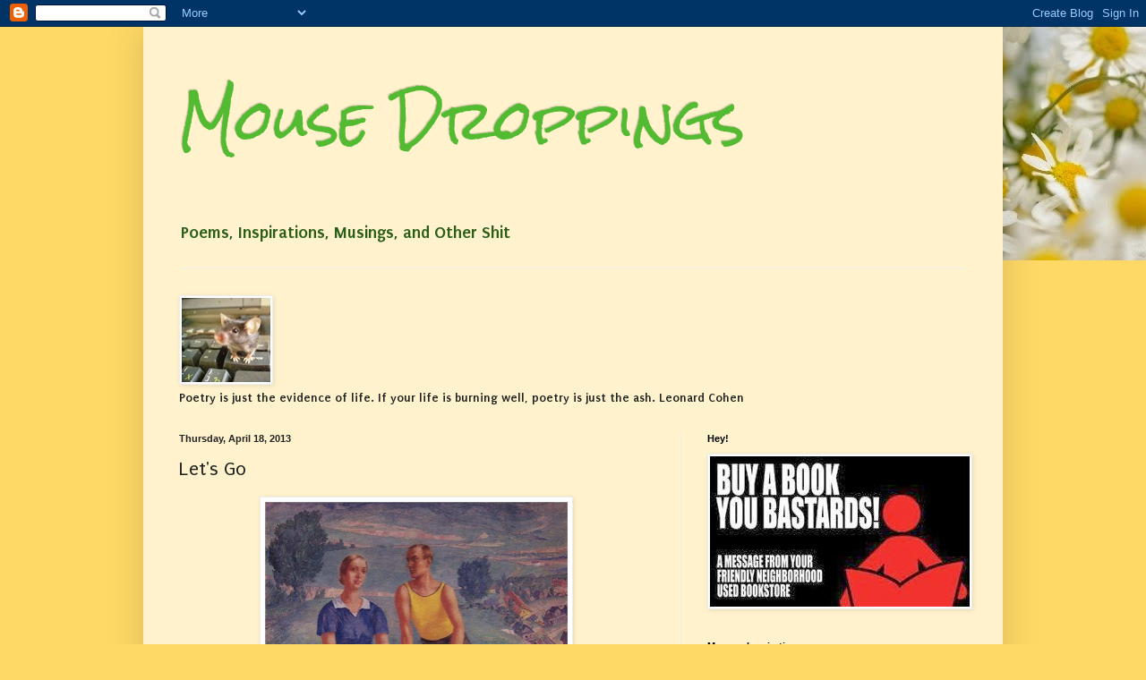

--- FILE ---
content_type: text/html; charset=UTF-8
request_url: https://lolamousedroppings.blogspot.com/2013/04/lets-go.html?showComment=1366301519690
body_size: 22245
content:
<!DOCTYPE html>
<html class='v2' dir='ltr' lang='en'>
<head>
<link href='https://www.blogger.com/static/v1/widgets/335934321-css_bundle_v2.css' rel='stylesheet' type='text/css'/>
<meta content='width=1100' name='viewport'/>
<meta content='text/html; charset=UTF-8' http-equiv='Content-Type'/>
<meta content='blogger' name='generator'/>
<link href='https://lolamousedroppings.blogspot.com/favicon.ico' rel='icon' type='image/x-icon'/>
<link href='http://lolamousedroppings.blogspot.com/2013/04/lets-go.html' rel='canonical'/>
<link rel="alternate" type="application/atom+xml" title="Mouse Droppings - Atom" href="https://lolamousedroppings.blogspot.com/feeds/posts/default" />
<link rel="alternate" type="application/rss+xml" title="Mouse Droppings - RSS" href="https://lolamousedroppings.blogspot.com/feeds/posts/default?alt=rss" />
<link rel="service.post" type="application/atom+xml" title="Mouse Droppings - Atom" href="https://www.blogger.com/feeds/3907193349185074114/posts/default" />

<link rel="alternate" type="application/atom+xml" title="Mouse Droppings - Atom" href="https://lolamousedroppings.blogspot.com/feeds/6862394013227593317/comments/default" />
<!--Can't find substitution for tag [blog.ieCssRetrofitLinks]-->
<link href='https://blogger.googleusercontent.com/img/b/R29vZ2xl/AVvXsEg7pF7DOc6Oa7wnp62P5CNrcvXVQJIKynOkdaoYPDGTSK6KEHMNUe0Js8qCrPazxeswYUBNg97AxiM-ccKTBLGLwKMT7fSdMFxXNJpEMzbMa-RnKEbGwKZltsOIXOvEV-3hvqB7NO-f3dk/s400/spring-1935+kuzma+petrov-vodin.jpg' rel='image_src'/>
<meta content='http://lolamousedroppings.blogspot.com/2013/04/lets-go.html' property='og:url'/>
<meta content='Let&#39;s Go' property='og:title'/>
<meta content='  Spring,  1935 by Kuzma Petrov-Vodin    Let&#39;s go to a place where it&#39;s just we two,   Where the rest of the world is small   Doesn&#39;t have t...' property='og:description'/>
<meta content='https://blogger.googleusercontent.com/img/b/R29vZ2xl/AVvXsEg7pF7DOc6Oa7wnp62P5CNrcvXVQJIKynOkdaoYPDGTSK6KEHMNUe0Js8qCrPazxeswYUBNg97AxiM-ccKTBLGLwKMT7fSdMFxXNJpEMzbMa-RnKEbGwKZltsOIXOvEV-3hvqB7NO-f3dk/w1200-h630-p-k-no-nu/spring-1935+kuzma+petrov-vodin.jpg' property='og:image'/>
<title>Mouse Droppings: Let's Go</title>
<style type='text/css'>@font-face{font-family:'Puritan';font-style:normal;font-weight:400;font-display:swap;src:url(//fonts.gstatic.com/s/puritan/v25/845YNMgkAJ2VTtIoxJ36RPSL90I.woff2)format('woff2');unicode-range:U+0000-00FF,U+0131,U+0152-0153,U+02BB-02BC,U+02C6,U+02DA,U+02DC,U+0304,U+0308,U+0329,U+2000-206F,U+20AC,U+2122,U+2191,U+2193,U+2212,U+2215,U+FEFF,U+FFFD;}@font-face{font-family:'Puritan';font-style:normal;font-weight:700;font-display:swap;src:url(//fonts.gstatic.com/s/puritan/v25/845dNMgkAJ2VTtIozCbfUdmp-mjFVeo.woff2)format('woff2');unicode-range:U+0000-00FF,U+0131,U+0152-0153,U+02BB-02BC,U+02C6,U+02DA,U+02DC,U+0304,U+0308,U+0329,U+2000-206F,U+20AC,U+2122,U+2191,U+2193,U+2212,U+2215,U+FEFF,U+FFFD;}@font-face{font-family:'Rock Salt';font-style:normal;font-weight:400;font-display:swap;src:url(//fonts.gstatic.com/s/rocksalt/v24/MwQ0bhv11fWD6QsAVOZrt0M6p7NGrQ.woff2)format('woff2');unicode-range:U+0000-00FF,U+0131,U+0152-0153,U+02BB-02BC,U+02C6,U+02DA,U+02DC,U+0304,U+0308,U+0329,U+2000-206F,U+20AC,U+2122,U+2191,U+2193,U+2212,U+2215,U+FEFF,U+FFFD;}</style>
<style id='page-skin-1' type='text/css'><!--
/*
-----------------------------------------------
Blogger Template Style
Name:     Simple
Designer: Blogger
URL:      www.blogger.com
----------------------------------------------- */
/* Content
----------------------------------------------- */
body {
font: normal bold 14px Puritan;
color: #222222;
background: #ffd966 url(//3.bp.blogspot.com/-h9qwN911A50/VQzBERbnm8I/AAAAAAAAFMM/ntFWvpf7fJ0/s0/mousey.jpg) no-repeat scroll top right;
padding: 0 40px 40px 40px;
}
html body .region-inner {
min-width: 0;
max-width: 100%;
width: auto;
}
h2 {
font-size: 22px;
}
a:link {
text-decoration:none;
color: #31bb98;
}
a:visited {
text-decoration:none;
color: #295d18;
}
a:hover {
text-decoration:underline;
color: #ffc619;
}
.body-fauxcolumn-outer .fauxcolumn-inner {
background: transparent none repeat scroll top left;
_background-image: none;
}
.body-fauxcolumn-outer .cap-top {
position: absolute;
z-index: 1;
height: 400px;
width: 100%;
}
.body-fauxcolumn-outer .cap-top .cap-left {
width: 100%;
background: transparent none repeat-x scroll top left;
_background-image: none;
}
.content-outer {
-moz-box-shadow: 0 0 40px rgba(0, 0, 0, .15);
-webkit-box-shadow: 0 0 5px rgba(0, 0, 0, .15);
-goog-ms-box-shadow: 0 0 10px #333333;
box-shadow: 0 0 40px rgba(0, 0, 0, .15);
margin-bottom: 1px;
}
.content-inner {
padding: 10px 10px;
}
.content-inner {
background-color: #fff2cc;
}
/* Header
----------------------------------------------- */
.header-outer {
background: transparent none repeat-x scroll 0 -400px;
_background-image: none;
}
.Header h1 {
font: normal normal 60px Rock Salt;
color: #53bb31;
text-shadow: -1px -1px 1px rgba(0, 0, 0, .2);
}
.Header h1 a {
color: #53bb31;
}
.Header .description {
font-size: 140%;
color: #295d18;
}
.header-inner .Header .titlewrapper {
padding: 22px 30px;
}
.header-inner .Header .descriptionwrapper {
padding: 0 30px;
}
/* Tabs
----------------------------------------------- */
.tabs-inner .section:first-child {
border-top: 1px solid #eeeeee;
}
.tabs-inner .section:first-child ul {
margin-top: -1px;
border-top: 1px solid #eeeeee;
border-left: 0 solid #eeeeee;
border-right: 0 solid #eeeeee;
}
.tabs-inner .widget ul {
background: #f5f5f5 url(https://resources.blogblog.com/blogblog/data/1kt/simple/gradients_light.png) repeat-x scroll 0 -800px;
_background-image: none;
border-bottom: 1px solid #eeeeee;
margin-top: 0;
margin-left: -30px;
margin-right: -30px;
}
.tabs-inner .widget li a {
display: inline-block;
padding: .6em 1em;
font: normal normal 14px Arial, Tahoma, Helvetica, FreeSans, sans-serif;
color: #31bb98;
border-left: 1px solid #fff2cc;
border-right: 1px solid #eeeeee;
}
.tabs-inner .widget li:first-child a {
border-left: none;
}
.tabs-inner .widget li.selected a, .tabs-inner .widget li a:hover {
color: #000000;
background-color: #eeeeee;
text-decoration: none;
}
/* Columns
----------------------------------------------- */
.main-outer {
border-top: 0 solid #eeeeee;
}
.fauxcolumn-left-outer .fauxcolumn-inner {
border-right: 1px solid #eeeeee;
}
.fauxcolumn-right-outer .fauxcolumn-inner {
border-left: 1px solid #eeeeee;
}
/* Headings
----------------------------------------------- */
div.widget > h2,
div.widget h2.title {
margin: 0 0 1em 0;
font: normal bold 11px Arial, Tahoma, Helvetica, FreeSans, sans-serif;
color: #000000;
}
/* Widgets
----------------------------------------------- */
.widget .zippy {
color: #999999;
text-shadow: 2px 2px 1px rgba(0, 0, 0, .1);
}
.widget .popular-posts ul {
list-style: none;
}
/* Posts
----------------------------------------------- */
h2.date-header {
font: normal bold 11px Arial, Tahoma, Helvetica, FreeSans, sans-serif;
}
.date-header span {
background-color: transparent;
color: #222222;
padding: inherit;
letter-spacing: inherit;
margin: inherit;
}
.main-inner {
padding-top: 30px;
padding-bottom: 30px;
}
.main-inner .column-center-inner {
padding: 0 15px;
}
.main-inner .column-center-inner .section {
margin: 0 15px;
}
.post {
margin: 0 0 25px 0;
}
h3.post-title, .comments h4 {
font: normal normal 22px Puritan;
margin: .75em 0 0;
}
.post-body {
font-size: 110%;
line-height: 1.4;
position: relative;
}
.post-body img, .post-body .tr-caption-container, .Profile img, .Image img,
.BlogList .item-thumbnail img {
padding: 2px;
background: #ffffff;
border: 1px solid #eeeeee;
-moz-box-shadow: 1px 1px 5px rgba(0, 0, 0, .1);
-webkit-box-shadow: 1px 1px 5px rgba(0, 0, 0, .1);
box-shadow: 1px 1px 5px rgba(0, 0, 0, .1);
}
.post-body img, .post-body .tr-caption-container {
padding: 5px;
}
.post-body .tr-caption-container {
color: #222222;
}
.post-body .tr-caption-container img {
padding: 0;
background: transparent;
border: none;
-moz-box-shadow: 0 0 0 rgba(0, 0, 0, .1);
-webkit-box-shadow: 0 0 0 rgba(0, 0, 0, .1);
box-shadow: 0 0 0 rgba(0, 0, 0, .1);
}
.post-header {
margin: 0 0 1.5em;
line-height: 1.6;
font-size: 90%;
}
.post-footer {
margin: 20px -2px 0;
padding: 5px 10px;
color: #666666;
background-color: #f9f9f9;
border-bottom: 1px solid #eeeeee;
line-height: 1.6;
font-size: 90%;
}
#comments .comment-author {
padding-top: 1.5em;
border-top: 1px solid #eeeeee;
background-position: 0 1.5em;
}
#comments .comment-author:first-child {
padding-top: 0;
border-top: none;
}
.avatar-image-container {
margin: .2em 0 0;
}
#comments .avatar-image-container img {
border: 1px solid #eeeeee;
}
/* Comments
----------------------------------------------- */
.comments .comments-content .icon.blog-author {
background-repeat: no-repeat;
background-image: url([data-uri]);
}
.comments .comments-content .loadmore a {
border-top: 1px solid #999999;
border-bottom: 1px solid #999999;
}
.comments .comment-thread.inline-thread {
background-color: #f9f9f9;
}
.comments .continue {
border-top: 2px solid #999999;
}
/* Accents
---------------------------------------------- */
.section-columns td.columns-cell {
border-left: 1px solid #eeeeee;
}
.blog-pager {
background: transparent none no-repeat scroll top center;
}
.blog-pager-older-link, .home-link,
.blog-pager-newer-link {
background-color: #fff2cc;
padding: 5px;
}
.footer-outer {
border-top: 0 dashed #bbbbbb;
}
/* Mobile
----------------------------------------------- */
body.mobile  {
background-size: auto;
}
.mobile .body-fauxcolumn-outer {
background: transparent none repeat scroll top left;
}
.mobile .body-fauxcolumn-outer .cap-top {
background-size: 100% auto;
}
.mobile .content-outer {
-webkit-box-shadow: 0 0 3px rgba(0, 0, 0, .15);
box-shadow: 0 0 3px rgba(0, 0, 0, .15);
}
.mobile .tabs-inner .widget ul {
margin-left: 0;
margin-right: 0;
}
.mobile .post {
margin: 0;
}
.mobile .main-inner .column-center-inner .section {
margin: 0;
}
.mobile .date-header span {
padding: 0.1em 10px;
margin: 0 -10px;
}
.mobile h3.post-title {
margin: 0;
}
.mobile .blog-pager {
background: transparent none no-repeat scroll top center;
}
.mobile .footer-outer {
border-top: none;
}
.mobile .main-inner, .mobile .footer-inner {
background-color: #fff2cc;
}
.mobile-index-contents {
color: #222222;
}
.mobile-link-button {
background-color: #31bb98;
}
.mobile-link-button a:link, .mobile-link-button a:visited {
color: #ffffff;
}
.mobile .tabs-inner .section:first-child {
border-top: none;
}
.mobile .tabs-inner .PageList .widget-content {
background-color: #eeeeee;
color: #000000;
border-top: 1px solid #eeeeee;
border-bottom: 1px solid #eeeeee;
}
.mobile .tabs-inner .PageList .widget-content .pagelist-arrow {
border-left: 1px solid #eeeeee;
}

--></style>
<style id='template-skin-1' type='text/css'><!--
body {
min-width: 960px;
}
.content-outer, .content-fauxcolumn-outer, .region-inner {
min-width: 960px;
max-width: 960px;
_width: 960px;
}
.main-inner .columns {
padding-left: 0;
padding-right: 350px;
}
.main-inner .fauxcolumn-center-outer {
left: 0;
right: 350px;
/* IE6 does not respect left and right together */
_width: expression(this.parentNode.offsetWidth -
parseInt("0") -
parseInt("350px") + 'px');
}
.main-inner .fauxcolumn-left-outer {
width: 0;
}
.main-inner .fauxcolumn-right-outer {
width: 350px;
}
.main-inner .column-left-outer {
width: 0;
right: 100%;
margin-left: -0;
}
.main-inner .column-right-outer {
width: 350px;
margin-right: -350px;
}
#layout {
min-width: 0;
}
#layout .content-outer {
min-width: 0;
width: 800px;
}
#layout .region-inner {
min-width: 0;
width: auto;
}
body#layout div.add_widget {
padding: 8px;
}
body#layout div.add_widget a {
margin-left: 32px;
}
--></style>
<style>
    body {background-image:url(\/\/3.bp.blogspot.com\/-h9qwN911A50\/VQzBERbnm8I\/AAAAAAAAFMM\/ntFWvpf7fJ0\/s0\/mousey.jpg);}
    
@media (max-width: 200px) { body {background-image:url(\/\/3.bp.blogspot.com\/-h9qwN911A50\/VQzBERbnm8I\/AAAAAAAAFMM\/ntFWvpf7fJ0\/w200\/mousey.jpg);}}
@media (max-width: 400px) and (min-width: 201px) { body {background-image:url(\/\/3.bp.blogspot.com\/-h9qwN911A50\/VQzBERbnm8I\/AAAAAAAAFMM\/ntFWvpf7fJ0\/w400\/mousey.jpg);}}
@media (max-width: 800px) and (min-width: 401px) { body {background-image:url(\/\/3.bp.blogspot.com\/-h9qwN911A50\/VQzBERbnm8I\/AAAAAAAAFMM\/ntFWvpf7fJ0\/w800\/mousey.jpg);}}
@media (max-width: 1200px) and (min-width: 801px) { body {background-image:url(\/\/3.bp.blogspot.com\/-h9qwN911A50\/VQzBERbnm8I\/AAAAAAAAFMM\/ntFWvpf7fJ0\/w1200\/mousey.jpg);}}
/* Last tag covers anything over one higher than the previous max-size cap. */
@media (min-width: 1201px) { body {background-image:url(\/\/3.bp.blogspot.com\/-h9qwN911A50\/VQzBERbnm8I\/AAAAAAAAFMM\/ntFWvpf7fJ0\/w1600\/mousey.jpg);}}
  </style>
<link href='https://www.blogger.com/dyn-css/authorization.css?targetBlogID=3907193349185074114&amp;zx=2108d93a-0583-4120-99ae-8658dbb85436' media='none' onload='if(media!=&#39;all&#39;)media=&#39;all&#39;' rel='stylesheet'/><noscript><link href='https://www.blogger.com/dyn-css/authorization.css?targetBlogID=3907193349185074114&amp;zx=2108d93a-0583-4120-99ae-8658dbb85436' rel='stylesheet'/></noscript>
<meta name='google-adsense-platform-account' content='ca-host-pub-1556223355139109'/>
<meta name='google-adsense-platform-domain' content='blogspot.com'/>

</head>
<body class='loading variant-pale'>
<div class='navbar section' id='navbar' name='Navbar'><div class='widget Navbar' data-version='1' id='Navbar1'><script type="text/javascript">
    function setAttributeOnload(object, attribute, val) {
      if(window.addEventListener) {
        window.addEventListener('load',
          function(){ object[attribute] = val; }, false);
      } else {
        window.attachEvent('onload', function(){ object[attribute] = val; });
      }
    }
  </script>
<div id="navbar-iframe-container"></div>
<script type="text/javascript" src="https://apis.google.com/js/platform.js"></script>
<script type="text/javascript">
      gapi.load("gapi.iframes:gapi.iframes.style.bubble", function() {
        if (gapi.iframes && gapi.iframes.getContext) {
          gapi.iframes.getContext().openChild({
              url: 'https://www.blogger.com/navbar/3907193349185074114?po\x3d6862394013227593317\x26origin\x3dhttps://lolamousedroppings.blogspot.com',
              where: document.getElementById("navbar-iframe-container"),
              id: "navbar-iframe"
          });
        }
      });
    </script><script type="text/javascript">
(function() {
var script = document.createElement('script');
script.type = 'text/javascript';
script.src = '//pagead2.googlesyndication.com/pagead/js/google_top_exp.js';
var head = document.getElementsByTagName('head')[0];
if (head) {
head.appendChild(script);
}})();
</script>
</div></div>
<div class='body-fauxcolumns'>
<div class='fauxcolumn-outer body-fauxcolumn-outer'>
<div class='cap-top'>
<div class='cap-left'></div>
<div class='cap-right'></div>
</div>
<div class='fauxborder-left'>
<div class='fauxborder-right'></div>
<div class='fauxcolumn-inner'>
</div>
</div>
<div class='cap-bottom'>
<div class='cap-left'></div>
<div class='cap-right'></div>
</div>
</div>
</div>
<div class='content'>
<div class='content-fauxcolumns'>
<div class='fauxcolumn-outer content-fauxcolumn-outer'>
<div class='cap-top'>
<div class='cap-left'></div>
<div class='cap-right'></div>
</div>
<div class='fauxborder-left'>
<div class='fauxborder-right'></div>
<div class='fauxcolumn-inner'>
</div>
</div>
<div class='cap-bottom'>
<div class='cap-left'></div>
<div class='cap-right'></div>
</div>
</div>
</div>
<div class='content-outer'>
<div class='content-cap-top cap-top'>
<div class='cap-left'></div>
<div class='cap-right'></div>
</div>
<div class='fauxborder-left content-fauxborder-left'>
<div class='fauxborder-right content-fauxborder-right'></div>
<div class='content-inner'>
<header>
<div class='header-outer'>
<div class='header-cap-top cap-top'>
<div class='cap-left'></div>
<div class='cap-right'></div>
</div>
<div class='fauxborder-left header-fauxborder-left'>
<div class='fauxborder-right header-fauxborder-right'></div>
<div class='region-inner header-inner'>
<div class='header section' id='header' name='Header'><div class='widget Header' data-version='1' id='Header1'>
<div id='header-inner'>
<div class='titlewrapper'>
<h1 class='title'>
<a href='https://lolamousedroppings.blogspot.com/'>
Mouse Droppings
</a>
</h1>
</div>
<div class='descriptionwrapper'>
<p class='description'><span>Poems, Inspirations, Musings, and Other Shit</span></p>
</div>
</div>
</div></div>
</div>
</div>
<div class='header-cap-bottom cap-bottom'>
<div class='cap-left'></div>
<div class='cap-right'></div>
</div>
</div>
</header>
<div class='tabs-outer'>
<div class='tabs-cap-top cap-top'>
<div class='cap-left'></div>
<div class='cap-right'></div>
</div>
<div class='fauxborder-left tabs-fauxborder-left'>
<div class='fauxborder-right tabs-fauxborder-right'></div>
<div class='region-inner tabs-inner'>
<div class='tabs no-items section' id='crosscol' name='Cross-Column'></div>
<div class='tabs section' id='crosscol-overflow' name='Cross-Column 2'><div class='widget Image' data-version='1' id='Image1'>
<h2>*</h2>
<div class='widget-content'>
<img alt='*' height='94' id='Image1_img' src='https://blogger.googleusercontent.com/img/b/R29vZ2xl/AVvXsEgO72yAMnyvsKKQ2Pye3EkNAlkfwHI9XMOhUWU1dWGDuWUXgNCrnLSg5YM2c1sFKPBpcFoVGnoSDka98XQKXiqJgsuAvldzmhokgcgnzZ0kMZngi_FaXzFmh62gf6XlffJZUABUSY6hHSg/s758/mousesmall.jpg' width='99'/>
<br/>
<span class='caption'>Poetry is just the evidence of life. If your life is burning well, poetry is just the ash.  Leonard Cohen</span>
</div>
<div class='clear'></div>
</div></div>
</div>
</div>
<div class='tabs-cap-bottom cap-bottom'>
<div class='cap-left'></div>
<div class='cap-right'></div>
</div>
</div>
<div class='main-outer'>
<div class='main-cap-top cap-top'>
<div class='cap-left'></div>
<div class='cap-right'></div>
</div>
<div class='fauxborder-left main-fauxborder-left'>
<div class='fauxborder-right main-fauxborder-right'></div>
<div class='region-inner main-inner'>
<div class='columns fauxcolumns'>
<div class='fauxcolumn-outer fauxcolumn-center-outer'>
<div class='cap-top'>
<div class='cap-left'></div>
<div class='cap-right'></div>
</div>
<div class='fauxborder-left'>
<div class='fauxborder-right'></div>
<div class='fauxcolumn-inner'>
</div>
</div>
<div class='cap-bottom'>
<div class='cap-left'></div>
<div class='cap-right'></div>
</div>
</div>
<div class='fauxcolumn-outer fauxcolumn-left-outer'>
<div class='cap-top'>
<div class='cap-left'></div>
<div class='cap-right'></div>
</div>
<div class='fauxborder-left'>
<div class='fauxborder-right'></div>
<div class='fauxcolumn-inner'>
</div>
</div>
<div class='cap-bottom'>
<div class='cap-left'></div>
<div class='cap-right'></div>
</div>
</div>
<div class='fauxcolumn-outer fauxcolumn-right-outer'>
<div class='cap-top'>
<div class='cap-left'></div>
<div class='cap-right'></div>
</div>
<div class='fauxborder-left'>
<div class='fauxborder-right'></div>
<div class='fauxcolumn-inner'>
</div>
</div>
<div class='cap-bottom'>
<div class='cap-left'></div>
<div class='cap-right'></div>
</div>
</div>
<!-- corrects IE6 width calculation -->
<div class='columns-inner'>
<div class='column-center-outer'>
<div class='column-center-inner'>
<div class='main section' id='main' name='Main'><div class='widget Blog' data-version='1' id='Blog1'>
<div class='blog-posts hfeed'>

          <div class="date-outer">
        
<h2 class='date-header'><span>Thursday, April 18, 2013</span></h2>

          <div class="date-posts">
        
<div class='post-outer'>
<div class='post hentry uncustomized-post-template' itemprop='blogPost' itemscope='itemscope' itemtype='http://schema.org/BlogPosting'>
<meta content='https://blogger.googleusercontent.com/img/b/R29vZ2xl/AVvXsEg7pF7DOc6Oa7wnp62P5CNrcvXVQJIKynOkdaoYPDGTSK6KEHMNUe0Js8qCrPazxeswYUBNg97AxiM-ccKTBLGLwKMT7fSdMFxXNJpEMzbMa-RnKEbGwKZltsOIXOvEV-3hvqB7NO-f3dk/s400/spring-1935+kuzma+petrov-vodin.jpg' itemprop='image_url'/>
<meta content='3907193349185074114' itemprop='blogId'/>
<meta content='6862394013227593317' itemprop='postId'/>
<a name='6862394013227593317'></a>
<h3 class='post-title entry-title' itemprop='name'>
Let's Go
</h3>
<div class='post-header'>
<div class='post-header-line-1'></div>
</div>
<div class='post-body entry-content' id='post-body-6862394013227593317' itemprop='description articleBody'>
<table align="center" cellpadding="0" cellspacing="0" class="tr-caption-container" style="margin-left: auto; margin-right: auto; text-align: center;"><tbody>
<tr><td style="text-align: center;"><a href="https://blogger.googleusercontent.com/img/b/R29vZ2xl/AVvXsEg7pF7DOc6Oa7wnp62P5CNrcvXVQJIKynOkdaoYPDGTSK6KEHMNUe0Js8qCrPazxeswYUBNg97AxiM-ccKTBLGLwKMT7fSdMFxXNJpEMzbMa-RnKEbGwKZltsOIXOvEV-3hvqB7NO-f3dk/s1600/spring-1935+kuzma+petrov-vodin.jpg" imageanchor="1" style="margin-left: auto; margin-right: auto;"><img border="0" height="400" src="https://blogger.googleusercontent.com/img/b/R29vZ2xl/AVvXsEg7pF7DOc6Oa7wnp62P5CNrcvXVQJIKynOkdaoYPDGTSK6KEHMNUe0Js8qCrPazxeswYUBNg97AxiM-ccKTBLGLwKMT7fSdMFxXNJpEMzbMa-RnKEbGwKZltsOIXOvEV-3hvqB7NO-f3dk/s400/spring-1935+kuzma+petrov-vodin.jpg" width="338" /></a></td></tr>
<tr><td class="tr-caption" style="text-align: center;"><i>Spring,</i> 1935 by Kuzma Petrov-Vodin </td></tr>
</tbody></table>
<div style="text-align: center;">
<span style="font-family: &quot;Trebuchet MS&quot;,sans-serif;">Let's go to a place where it's just we two,</span></div>
<div style="text-align: center;">
<span style="font-family: &quot;Trebuchet MS&quot;,sans-serif;">Where the rest of the world is small</span></div>
<div style="text-align: center;">
<span style="font-family: &quot;Trebuchet MS&quot;,sans-serif;">Doesn't have to be fancy or hard to find,</span></div>
<div style="text-align: center;">
<span style="font-family: &quot;Trebuchet MS&quot;,sans-serif;">Just some place where we can recall</span></div>
<div style="text-align: center;">
<span style="font-family: &quot;Trebuchet MS&quot;,sans-serif;">The good we are blessed with when every day</span></div>
<div style="text-align: center;">
<span style="font-family: &quot;Trebuchet MS&quot;,sans-serif;">&nbsp;I love you and know you love me</span></div>
<div style="text-align: center;">
<span style="font-family: &quot;Trebuchet MS&quot;,sans-serif;">No matter how difficult life has become,</span></div>
<div style="text-align: center;">
<span style="font-family: &quot;Trebuchet MS&quot;,sans-serif;">It's easier as part of "we"</span></div>
<div style="text-align: center;">
<span style="font-family: &quot;Trebuchet MS&quot;,sans-serif;">After some time we'll go back to the world,</span></div>
<div style="text-align: center;">
<span style="font-family: &quot;Trebuchet MS&quot;,sans-serif;">Back to the stress and the pain</span></div>
<div style="text-align: center;">
<span style="font-family: &quot;Trebuchet MS&quot;,sans-serif;">We'll help where we can and do what we must</span></div>
<div style="text-align: center;">
<span style="font-family: &quot;Trebuchet MS&quot;,sans-serif;">Until we're together again.</span></div>
<div style="text-align: center;">
<br /></div>
<div style="text-align: center;">
submitted for <a href="http://poetryblogroll.blogspot.com/" target="_blank">Poets United</a>, <a href="http://poetryblogroll.blogspot.com/2013/04/verse-first-wake-up-and-love.html" target="_blank">Verse First, Wake Up and Love</a> and</div>
<div style="text-align: center;">
<a href="http://magpietales.blogspot.com/" target="_blank">The Mag,</a> <a href="http://magpietales.blogspot.com/2013/04/mag-164.html" target="_blank">Mag 164</a> and</div>
<div style="text-align: center;">
<a href="http://withrealtoads.blogspot.com/" target="_blank">Imaginary Garden With Real Toads</a>, <a href="http://withrealtoads.blogspot.com/2013/04/encouragement.html" target="_blank">Encouragement</a></div>
<div style='clear: both;'></div>
</div>
<div class='post-footer'>
<div class='post-footer-line post-footer-line-1'>
<span class='post-author vcard'>
Posted by
<span class='fn' itemprop='author' itemscope='itemscope' itemtype='http://schema.org/Person'>
<meta content='https://www.blogger.com/profile/12508347229501155001' itemprop='url'/>
<a class='g-profile' href='https://www.blogger.com/profile/12508347229501155001' rel='author' title='author profile'>
<span itemprop='name'>Lolamouse</span>
</a>
</span>
</span>
<span class='post-timestamp'>
at
<meta content='http://lolamousedroppings.blogspot.com/2013/04/lets-go.html' itemprop='url'/>
<a class='timestamp-link' href='https://lolamousedroppings.blogspot.com/2013/04/lets-go.html' rel='bookmark' title='permanent link'><abbr class='published' itemprop='datePublished' title='2013-04-18T11:19:00-04:00'>11:19&#8239;AM</abbr></a>
</span>
<span class='post-comment-link'>
</span>
<span class='post-icons'>
<span class='item-action'>
<a href='https://www.blogger.com/email-post/3907193349185074114/6862394013227593317' title='Email Post'>
<img alt='' class='icon-action' height='13' src='https://resources.blogblog.com/img/icon18_email.gif' width='18'/>
</a>
</span>
<span class='item-control blog-admin pid-1156274771'>
<a href='https://www.blogger.com/post-edit.g?blogID=3907193349185074114&postID=6862394013227593317&from=pencil' title='Edit Post'>
<img alt='' class='icon-action' height='18' src='https://resources.blogblog.com/img/icon18_edit_allbkg.gif' width='18'/>
</a>
</span>
</span>
<div class='post-share-buttons goog-inline-block'>
<a class='goog-inline-block share-button sb-email' href='https://www.blogger.com/share-post.g?blogID=3907193349185074114&postID=6862394013227593317&target=email' target='_blank' title='Email This'><span class='share-button-link-text'>Email This</span></a><a class='goog-inline-block share-button sb-blog' href='https://www.blogger.com/share-post.g?blogID=3907193349185074114&postID=6862394013227593317&target=blog' onclick='window.open(this.href, "_blank", "height=270,width=475"); return false;' target='_blank' title='BlogThis!'><span class='share-button-link-text'>BlogThis!</span></a><a class='goog-inline-block share-button sb-twitter' href='https://www.blogger.com/share-post.g?blogID=3907193349185074114&postID=6862394013227593317&target=twitter' target='_blank' title='Share to X'><span class='share-button-link-text'>Share to X</span></a><a class='goog-inline-block share-button sb-facebook' href='https://www.blogger.com/share-post.g?blogID=3907193349185074114&postID=6862394013227593317&target=facebook' onclick='window.open(this.href, "_blank", "height=430,width=640"); return false;' target='_blank' title='Share to Facebook'><span class='share-button-link-text'>Share to Facebook</span></a><a class='goog-inline-block share-button sb-pinterest' href='https://www.blogger.com/share-post.g?blogID=3907193349185074114&postID=6862394013227593317&target=pinterest' target='_blank' title='Share to Pinterest'><span class='share-button-link-text'>Share to Pinterest</span></a>
</div>
</div>
<div class='post-footer-line post-footer-line-2'>
<span class='post-labels'>
Labels:
<a href='https://lolamousedroppings.blogspot.com/search/label/encouragement' rel='tag'>encouragement</a>,
<a href='https://lolamousedroppings.blogspot.com/search/label/for%20David' rel='tag'>for David</a>,
<a href='https://lolamousedroppings.blogspot.com/search/label/Imaginary%20Garden%20with%20Real%20Toads' rel='tag'>Imaginary Garden with Real Toads</a>,
<a href='https://lolamousedroppings.blogspot.com/search/label/Mag164' rel='tag'>Mag164</a>,
<a href='https://lolamousedroppings.blogspot.com/search/label/Poets%20United' rel='tag'>Poets United</a>,
<a href='https://lolamousedroppings.blogspot.com/search/label/The%20Mag' rel='tag'>The Mag</a>,
<a href='https://lolamousedroppings.blogspot.com/search/label/Verse%20First' rel='tag'>Verse First</a>,
<a href='https://lolamousedroppings.blogspot.com/search/label/wake%20up%20and%20love' rel='tag'>wake up and love</a>
</span>
</div>
<div class='post-footer-line post-footer-line-3'>
<span class='post-location'>
</span>
</div>
</div>
</div>
<div class='comments' id='comments'>
<a name='comments'></a>
<h4>27 comments:</h4>
<div id='Blog1_comments-block-wrapper'>
<dl class='avatar-comment-indent' id='comments-block'>
<dt class='comment-author ' id='c2625507863651314625'>
<a name='c2625507863651314625'></a>
<div class="avatar-image-container vcard"><span dir="ltr"><a href="https://www.blogger.com/profile/07494759781947881343" target="" rel="nofollow" onclick="" class="avatar-hovercard" id="av-2625507863651314625-07494759781947881343"><img src="https://resources.blogblog.com/img/blank.gif" width="35" height="35" class="delayLoad" style="display: none;" longdesc="//blogger.googleusercontent.com/img/b/R29vZ2xl/AVvXsEjm60mIpHjJrhgy_AMqmrwwVBVK1SCGDp9BpPD5sWi6RznDCjOVbU5dQ69R1jRV5E7UCRHNgmtDFPwSLxEQconcm8D75Nar_Eq3yIE6Th01PAJ3-Yn4RMUlXMoUJdVMOA/s45-c/*" alt="" title="Laurie Kolp">

<noscript><img src="//blogger.googleusercontent.com/img/b/R29vZ2xl/AVvXsEjm60mIpHjJrhgy_AMqmrwwVBVK1SCGDp9BpPD5sWi6RznDCjOVbU5dQ69R1jRV5E7UCRHNgmtDFPwSLxEQconcm8D75Nar_Eq3yIE6Th01PAJ3-Yn4RMUlXMoUJdVMOA/s45-c/*" width="35" height="35" class="photo" alt=""></noscript></a></span></div>
<a href='https://www.blogger.com/profile/07494759781947881343' rel='nofollow'>Laurie Kolp</a>
said...
</dt>
<dd class='comment-body' id='Blog1_cmt-2625507863651314625'>
<p>
It would be nice to escape like that, huh? Lovely take on the pic.
</p>
</dd>
<dd class='comment-footer'>
<span class='comment-timestamp'>
<a href='https://lolamousedroppings.blogspot.com/2013/04/lets-go.html?showComment=1366299828084#c2625507863651314625' title='comment permalink'>
April 18, 2013 at 11:43&#8239;AM
</a>
<span class='item-control blog-admin pid-1641604841'>
<a class='comment-delete' href='https://www.blogger.com/comment/delete/3907193349185074114/2625507863651314625' title='Delete Comment'>
<img src='https://resources.blogblog.com/img/icon_delete13.gif'/>
</a>
</span>
</span>
</dd>
<dt class='comment-author ' id='c8832798780746416745'>
<a name='c8832798780746416745'></a>
<div class="avatar-image-container vcard"><span dir="ltr"><a href="https://www.blogger.com/profile/16619199535376925989" target="" rel="nofollow" onclick="" class="avatar-hovercard" id="av-8832798780746416745-16619199535376925989"><img src="https://resources.blogblog.com/img/blank.gif" width="35" height="35" class="delayLoad" style="display: none;" longdesc="//blogger.googleusercontent.com/img/b/R29vZ2xl/AVvXsEjF7Igl9cHG4Nd_kpp_L4YevzlIWA1fsIK-PPnkci8gLZq2mr6mXSWbrQAuWDVdddLCyoEQTW1a-XerYxZBqwJ7kVB-7fO3XWWTyCcRYzvdxzx22Vw5WzWuqWlv2Li1ld4hBo-OG7RBbh14GUwG4Vpy3i1QiVQj_P0GC-jIRDJcBoLCNzk/s45/SANTA%20HELEN.jpg" alt="" title="Helen">

<noscript><img src="//blogger.googleusercontent.com/img/b/R29vZ2xl/AVvXsEjF7Igl9cHG4Nd_kpp_L4YevzlIWA1fsIK-PPnkci8gLZq2mr6mXSWbrQAuWDVdddLCyoEQTW1a-XerYxZBqwJ7kVB-7fO3XWWTyCcRYzvdxzx22Vw5WzWuqWlv2Li1ld4hBo-OG7RBbh14GUwG4Vpy3i1QiVQj_P0GC-jIRDJcBoLCNzk/s45/SANTA%20HELEN.jpg" width="35" height="35" class="photo" alt=""></noscript></a></span></div>
<a href='https://www.blogger.com/profile/16619199535376925989' rel='nofollow'>Helen</a>
said...
</dt>
<dd class='comment-body' id='Blog1_cmt-8832798780746416745'>
<p>
Oh Mouse ... this is lovely.  Always better to be a part of &#39;we.&#39;
</p>
</dd>
<dd class='comment-footer'>
<span class='comment-timestamp'>
<a href='https://lolamousedroppings.blogspot.com/2013/04/lets-go.html?showComment=1366300671343#c8832798780746416745' title='comment permalink'>
April 18, 2013 at 11:57&#8239;AM
</a>
<span class='item-control blog-admin pid-930587012'>
<a class='comment-delete' href='https://www.blogger.com/comment/delete/3907193349185074114/8832798780746416745' title='Delete Comment'>
<img src='https://resources.blogblog.com/img/icon_delete13.gif'/>
</a>
</span>
</span>
</dd>
<dt class='comment-author ' id='c800206645848734237'>
<a name='c800206645848734237'></a>
<div class="avatar-image-container avatar-stock"><span dir="ltr"><a href="https://www.blogger.com/profile/10713672589582754484" target="" rel="nofollow" onclick="" class="avatar-hovercard" id="av-800206645848734237-10713672589582754484"><img src="//www.blogger.com/img/blogger_logo_round_35.png" width="35" height="35" alt="" title="Marcoantonio Arellano (Nene)">

</a></span></div>
<a href='https://www.blogger.com/profile/10713672589582754484' rel='nofollow'>Marcoantonio Arellano (Nene)</a>
said...
</dt>
<dd class='comment-body' id='Blog1_cmt-800206645848734237'>
<p>
Si, I echo what Laurie said.<br /><br />Gracias
</p>
</dd>
<dd class='comment-footer'>
<span class='comment-timestamp'>
<a href='https://lolamousedroppings.blogspot.com/2013/04/lets-go.html?showComment=1366300839952#c800206645848734237' title='comment permalink'>
April 18, 2013 at 12:00&#8239;PM
</a>
<span class='item-control blog-admin pid-1446204137'>
<a class='comment-delete' href='https://www.blogger.com/comment/delete/3907193349185074114/800206645848734237' title='Delete Comment'>
<img src='https://resources.blogblog.com/img/icon_delete13.gif'/>
</a>
</span>
</span>
</dd>
<dt class='comment-author ' id='c7169884782670725783'>
<a name='c7169884782670725783'></a>
<div class="avatar-image-container vcard"><span dir="ltr"><a href="https://www.blogger.com/profile/01686101468214361004" target="" rel="nofollow" onclick="" class="avatar-hovercard" id="av-7169884782670725783-01686101468214361004"><img src="https://resources.blogblog.com/img/blank.gif" width="35" height="35" class="delayLoad" style="display: none;" longdesc="//3.bp.blogspot.com/-9pzyYjttk3E/ZND5-gqiN9I/AAAAAAAADPA/xYsVQ_e7QCI4WHK8WQVIuONqzocqDG4xwCK4BGAYYCw/s35/*" alt="" title="Jinksy">

<noscript><img src="//3.bp.blogspot.com/-9pzyYjttk3E/ZND5-gqiN9I/AAAAAAAADPA/xYsVQ_e7QCI4WHK8WQVIuONqzocqDG4xwCK4BGAYYCw/s35/*" width="35" height="35" class="photo" alt=""></noscript></a></span></div>
<a href='https://www.blogger.com/profile/01686101468214361004' rel='nofollow'>Jinksy</a>
said...
</dt>
<dd class='comment-body' id='Blog1_cmt-7169884782670725783'>
<p>
It&#39;s easier as part of &quot;we&quot;<br /><br />Very true! &#9829;
</p>
</dd>
<dd class='comment-footer'>
<span class='comment-timestamp'>
<a href='https://lolamousedroppings.blogspot.com/2013/04/lets-go.html?showComment=1366301162805#c7169884782670725783' title='comment permalink'>
April 18, 2013 at 12:06&#8239;PM
</a>
<span class='item-control blog-admin pid-1510141215'>
<a class='comment-delete' href='https://www.blogger.com/comment/delete/3907193349185074114/7169884782670725783' title='Delete Comment'>
<img src='https://resources.blogblog.com/img/icon_delete13.gif'/>
</a>
</span>
</span>
</dd>
<dt class='comment-author ' id='c4062878467898721011'>
<a name='c4062878467898721011'></a>
<div class="avatar-image-container avatar-stock"><span dir="ltr"><img src="//resources.blogblog.com/img/blank.gif" width="35" height="35" alt="" title="Anonymous">

</span></div>
Anonymous
said...
</dt>
<dd class='comment-body' id='Blog1_cmt-4062878467898721011'>
<p>
How sweet it is to escape for a while.
</p>
</dd>
<dd class='comment-footer'>
<span class='comment-timestamp'>
<a href='https://lolamousedroppings.blogspot.com/2013/04/lets-go.html?showComment=1366301519690#c4062878467898721011' title='comment permalink'>
April 18, 2013 at 12:11&#8239;PM
</a>
<span class='item-control blog-admin pid-432324893'>
<a class='comment-delete' href='https://www.blogger.com/comment/delete/3907193349185074114/4062878467898721011' title='Delete Comment'>
<img src='https://resources.blogblog.com/img/icon_delete13.gif'/>
</a>
</span>
</span>
</dd>
<dt class='comment-author ' id='c2725308643006379213'>
<a name='c2725308643006379213'></a>
<div class="avatar-image-container avatar-stock"><span dir="ltr"><a href="https://www.blogger.com/profile/13318991328136593536" target="" rel="nofollow" onclick="" class="avatar-hovercard" id="av-2725308643006379213-13318991328136593536"><img src="//www.blogger.com/img/blogger_logo_round_35.png" width="35" height="35" alt="" title="Unknown">

</a></span></div>
<a href='https://www.blogger.com/profile/13318991328136593536' rel='nofollow'>Unknown</a>
said...
</dt>
<dd class='comment-body' id='Blog1_cmt-2725308643006379213'>
<p>
Great combo of prompts! Sweet idea of having that escape from the real world.
</p>
</dd>
<dd class='comment-footer'>
<span class='comment-timestamp'>
<a href='https://lolamousedroppings.blogspot.com/2013/04/lets-go.html?showComment=1366306993822#c2725308643006379213' title='comment permalink'>
April 18, 2013 at 1:43&#8239;PM
</a>
<span class='item-control blog-admin pid-1320993728'>
<a class='comment-delete' href='https://www.blogger.com/comment/delete/3907193349185074114/2725308643006379213' title='Delete Comment'>
<img src='https://resources.blogblog.com/img/icon_delete13.gif'/>
</a>
</span>
</span>
</dd>
<dt class='comment-author ' id='c3660006753417504807'>
<a name='c3660006753417504807'></a>
<div class="avatar-image-container vcard"><span dir="ltr"><a href="https://www.blogger.com/profile/04030161532713347225" target="" rel="nofollow" onclick="" class="avatar-hovercard" id="av-3660006753417504807-04030161532713347225"><img src="https://resources.blogblog.com/img/blank.gif" width="35" height="35" class="delayLoad" style="display: none;" longdesc="//blogger.googleusercontent.com/img/b/R29vZ2xl/AVvXsEiCxEQkwyqA8orXDhf99iTHS4f45nv8BDGTj-AYNmLwk2J6KqdH5u5KiicWbuC8Dw94Xu73lDqs_zWacvZug5OzyabPiEP35MkXVCADPXpEi_z25nViyml-vAYWKN-d5ys/s45-c/iStock_rs01.jpg" alt="" title="Marian">

<noscript><img src="//blogger.googleusercontent.com/img/b/R29vZ2xl/AVvXsEiCxEQkwyqA8orXDhf99iTHS4f45nv8BDGTj-AYNmLwk2J6KqdH5u5KiicWbuC8Dw94Xu73lDqs_zWacvZug5OzyabPiEP35MkXVCADPXpEi_z25nViyml-vAYWKN-d5ys/s45-c/iStock_rs01.jpg" width="35" height="35" class="photo" alt=""></noscript></a></span></div>
<a href='https://www.blogger.com/profile/04030161532713347225' rel='nofollow'>Marian</a>
said...
</dt>
<dd class='comment-body' id='Blog1_cmt-3660006753417504807'>
<p>
oooh god how i love this one. just love it, in its formality and simplicity. this is where i go, too. and i&#39;m so aware of my great fortune in being able to retreat to love, too.
</p>
</dd>
<dd class='comment-footer'>
<span class='comment-timestamp'>
<a href='https://lolamousedroppings.blogspot.com/2013/04/lets-go.html?showComment=1366316478316#c3660006753417504807' title='comment permalink'>
April 18, 2013 at 4:21&#8239;PM
</a>
<span class='item-control blog-admin pid-1978812609'>
<a class='comment-delete' href='https://www.blogger.com/comment/delete/3907193349185074114/3660006753417504807' title='Delete Comment'>
<img src='https://resources.blogblog.com/img/icon_delete13.gif'/>
</a>
</span>
</span>
</dd>
<dt class='comment-author ' id='c5951895056030513248'>
<a name='c5951895056030513248'></a>
<div class="avatar-image-container vcard"><span dir="ltr"><a href="https://www.blogger.com/profile/00007201357693227614" target="" rel="nofollow" onclick="" class="avatar-hovercard" id="av-5951895056030513248-00007201357693227614"><img src="https://resources.blogblog.com/img/blank.gif" width="35" height="35" class="delayLoad" style="display: none;" longdesc="//blogger.googleusercontent.com/img/b/R29vZ2xl/AVvXsEgzruu2pZofywCZ4p-8-_K_AX4aIzWU0tBu0M3jU6E3cOLbRTA6Ma4JsXgNCiLu1nyGTKZ70vLK3ghbPW4hb-UHoA97uZ6vicFcPudxj1VbD-IfnWE9YxRbfBD83Qaljng3zmYoFcGku4DAXtncPmY7bGsY_IZaRF1oD8EViQUkoT4EOg/s45/IMG_9509.jpeg" alt="" title="Margaret">

<noscript><img src="//blogger.googleusercontent.com/img/b/R29vZ2xl/AVvXsEgzruu2pZofywCZ4p-8-_K_AX4aIzWU0tBu0M3jU6E3cOLbRTA6Ma4JsXgNCiLu1nyGTKZ70vLK3ghbPW4hb-UHoA97uZ6vicFcPudxj1VbD-IfnWE9YxRbfBD83Qaljng3zmYoFcGku4DAXtncPmY7bGsY_IZaRF1oD8EViQUkoT4EOg/s45/IMG_9509.jpeg" width="35" height="35" class="photo" alt=""></noscript></a></span></div>
<a href='https://www.blogger.com/profile/00007201357693227614' rel='nofollow'>Margaret</a>
said...
</dt>
<dd class='comment-body' id='Blog1_cmt-5951895056030513248'>
<p>
...where the rest of the world is small<br /><br />That is lovely.  
</p>
</dd>
<dd class='comment-footer'>
<span class='comment-timestamp'>
<a href='https://lolamousedroppings.blogspot.com/2013/04/lets-go.html?showComment=1366316502496#c5951895056030513248' title='comment permalink'>
April 18, 2013 at 4:21&#8239;PM
</a>
<span class='item-control blog-admin pid-663892824'>
<a class='comment-delete' href='https://www.blogger.com/comment/delete/3907193349185074114/5951895056030513248' title='Delete Comment'>
<img src='https://resources.blogblog.com/img/icon_delete13.gif'/>
</a>
</span>
</span>
</dd>
<dt class='comment-author ' id='c6474933735649881544'>
<a name='c6474933735649881544'></a>
<div class="avatar-image-container avatar-stock"><span dir="ltr"><a href="https://www.blogger.com/profile/17199375981896229914" target="" rel="nofollow" onclick="" class="avatar-hovercard" id="av-6474933735649881544-17199375981896229914"><img src="//www.blogger.com/img/blogger_logo_round_35.png" width="35" height="35" alt="" title="LLM Calling">

</a></span></div>
<a href='https://www.blogger.com/profile/17199375981896229914' rel='nofollow'>LLM Calling</a>
said...
</dt>
<dd class='comment-body' id='Blog1_cmt-6474933735649881544'>
<p>
oh how I long for that escape and to make the stress of the world small 
</p>
</dd>
<dd class='comment-footer'>
<span class='comment-timestamp'>
<a href='https://lolamousedroppings.blogspot.com/2013/04/lets-go.html?showComment=1366316961691#c6474933735649881544' title='comment permalink'>
April 18, 2013 at 4:29&#8239;PM
</a>
<span class='item-control blog-admin pid-471561441'>
<a class='comment-delete' href='https://www.blogger.com/comment/delete/3907193349185074114/6474933735649881544' title='Delete Comment'>
<img src='https://resources.blogblog.com/img/icon_delete13.gif'/>
</a>
</span>
</span>
</dd>
<dt class='comment-author ' id='c4595949981039929089'>
<a name='c4595949981039929089'></a>
<div class="avatar-image-container vcard"><span dir="ltr"><a href="https://www.blogger.com/profile/18169464484379536529" target="" rel="nofollow" onclick="" class="avatar-hovercard" id="av-4595949981039929089-18169464484379536529"><img src="https://resources.blogblog.com/img/blank.gif" width="35" height="35" class="delayLoad" style="display: none;" longdesc="//blogger.googleusercontent.com/img/b/R29vZ2xl/AVvXsEgsWfKvGi11O0hl6JsHMHrBrOAaUtVotXIHHIwslBc6d4czJkLuZ8ptRF5GT2k-B7peaAc6IlZbn4QjDtUv7BRSzlv2aKwtF1yTkAnnnDtE_VUVIIxuJKSeFnx_BNCGO_8/s45-c/Mary+%2717.jpg" alt="" title="Grandmother Mary">

<noscript><img src="//blogger.googleusercontent.com/img/b/R29vZ2xl/AVvXsEgsWfKvGi11O0hl6JsHMHrBrOAaUtVotXIHHIwslBc6d4czJkLuZ8ptRF5GT2k-B7peaAc6IlZbn4QjDtUv7BRSzlv2aKwtF1yTkAnnnDtE_VUVIIxuJKSeFnx_BNCGO_8/s45-c/Mary+%2717.jpg" width="35" height="35" class="photo" alt=""></noscript></a></span></div>
<a href='https://www.blogger.com/profile/18169464484379536529' rel='nofollow'>Grandmother Mary</a>
said...
</dt>
<dd class='comment-body' id='Blog1_cmt-4595949981039929089'>
<p>
Yes, recall the good we are blessed with. Now that&#39;s encouragement.
</p>
</dd>
<dd class='comment-footer'>
<span class='comment-timestamp'>
<a href='https://lolamousedroppings.blogspot.com/2013/04/lets-go.html?showComment=1366317072785#c4595949981039929089' title='comment permalink'>
April 18, 2013 at 4:31&#8239;PM
</a>
<span class='item-control blog-admin pid-334285643'>
<a class='comment-delete' href='https://www.blogger.com/comment/delete/3907193349185074114/4595949981039929089' title='Delete Comment'>
<img src='https://resources.blogblog.com/img/icon_delete13.gif'/>
</a>
</span>
</span>
</dd>
<dt class='comment-author ' id='c7381210209578095623'>
<a name='c7381210209578095623'></a>
<div class="avatar-image-container vcard"><span dir="ltr"><a href="https://www.blogger.com/profile/09966266404058177742" target="" rel="nofollow" onclick="" class="avatar-hovercard" id="av-7381210209578095623-09966266404058177742"><img src="https://resources.blogblog.com/img/blank.gif" width="35" height="35" class="delayLoad" style="display: none;" longdesc="//blogger.googleusercontent.com/img/b/R29vZ2xl/AVvXsEi_Rqi_oRSIgVT6Plp5KmI4LHOyQ7P9Yb8vWQdydHMvQPZARaKA_9J4Lbe-nDhVrdkMlB1X50dQxLy53UcKwg_jRXwVRoD6srhxAR9JPz6gofTBxTIko2y5vloUfYC_RYM/s45-c/exguqcuj5p7v.jpeg" alt="" title="Kay L. Davies">

<noscript><img src="//blogger.googleusercontent.com/img/b/R29vZ2xl/AVvXsEi_Rqi_oRSIgVT6Plp5KmI4LHOyQ7P9Yb8vWQdydHMvQPZARaKA_9J4Lbe-nDhVrdkMlB1X50dQxLy53UcKwg_jRXwVRoD6srhxAR9JPz6gofTBxTIko2y5vloUfYC_RYM/s45-c/exguqcuj5p7v.jpeg" width="35" height="35" class="photo" alt=""></noscript></a></span></div>
<a href='https://www.blogger.com/profile/09966266404058177742' rel='nofollow'>Kay L. Davies</a>
said...
</dt>
<dd class='comment-body' id='Blog1_cmt-7381210209578095623'>
<p>
Oh, I wasn&#39;t expecting that last line, Ms Mouse.<br />Excellent poem, and &quot;part of &#39;we&#39; &quot; is wonderful.<br />K
</p>
</dd>
<dd class='comment-footer'>
<span class='comment-timestamp'>
<a href='https://lolamousedroppings.blogspot.com/2013/04/lets-go.html?showComment=1366317120837#c7381210209578095623' title='comment permalink'>
April 18, 2013 at 4:32&#8239;PM
</a>
<span class='item-control blog-admin pid-205167034'>
<a class='comment-delete' href='https://www.blogger.com/comment/delete/3907193349185074114/7381210209578095623' title='Delete Comment'>
<img src='https://resources.blogblog.com/img/icon_delete13.gif'/>
</a>
</span>
</span>
</dd>
<dt class='comment-author ' id='c7204387384208347312'>
<a name='c7204387384208347312'></a>
<div class="avatar-image-container vcard"><span dir="ltr"><a href="https://www.blogger.com/profile/13090696134322515899" target="" rel="nofollow" onclick="" class="avatar-hovercard" id="av-7204387384208347312-13090696134322515899"><img src="https://resources.blogblog.com/img/blank.gif" width="35" height="35" class="delayLoad" style="display: none;" longdesc="//4.bp.blogspot.com/-yIYhXAGlq1Y/WCceD1sPxQI/AAAAAAAAIII/HviFYY9Ly1s0pzcOB8AfWTfjy9thM6e6ACK4B/s35/ghostface.JPG" alt="" title="hedgewitch">

<noscript><img src="//4.bp.blogspot.com/-yIYhXAGlq1Y/WCceD1sPxQI/AAAAAAAAIII/HviFYY9Ly1s0pzcOB8AfWTfjy9thM6e6ACK4B/s35/ghostface.JPG" width="35" height="35" class="photo" alt=""></noscript></a></span></div>
<a href='https://www.blogger.com/profile/13090696134322515899' rel='nofollow'>hedgewitch</a>
said...
</dt>
<dd class='comment-body' id='Blog1_cmt-7204387384208347312'>
<p>
This seems like it ought to be sung by hobbits, right before second breakfast. ;_)And hobbits know a lot.
</p>
</dd>
<dd class='comment-footer'>
<span class='comment-timestamp'>
<a href='https://lolamousedroppings.blogspot.com/2013/04/lets-go.html?showComment=1366319076795#c7204387384208347312' title='comment permalink'>
April 18, 2013 at 5:04&#8239;PM
</a>
<span class='item-control blog-admin pid-565917121'>
<a class='comment-delete' href='https://www.blogger.com/comment/delete/3907193349185074114/7204387384208347312' title='Delete Comment'>
<img src='https://resources.blogblog.com/img/icon_delete13.gif'/>
</a>
</span>
</span>
</dd>
<dt class='comment-author ' id='c3172995518236991614'>
<a name='c3172995518236991614'></a>
<div class="avatar-image-container vcard"><span dir="ltr"><a href="https://www.blogger.com/profile/09239990133754328967" target="" rel="nofollow" onclick="" class="avatar-hovercard" id="av-3172995518236991614-09239990133754328967"><img src="https://resources.blogblog.com/img/blank.gif" width="35" height="35" class="delayLoad" style="display: none;" longdesc="//blogger.googleusercontent.com/img/b/R29vZ2xl/AVvXsEjgo9DrX4mFW-a_ld4i-7EIL3FJyGz_Nc3DSa1zWTcnnMPlrDP1upUv_-ZY5oLWvPc1c-2jLoN62ppJ08mHoVRCbRwh-oOFAxotZGABTVGG7gcVb9XZ3UJ37t0suZ8EUw/s45-c/59632958_10217829867171939_5125074093657292800_n.jpg" alt="" title="Susie Clevenger">

<noscript><img src="//blogger.googleusercontent.com/img/b/R29vZ2xl/AVvXsEjgo9DrX4mFW-a_ld4i-7EIL3FJyGz_Nc3DSa1zWTcnnMPlrDP1upUv_-ZY5oLWvPc1c-2jLoN62ppJ08mHoVRCbRwh-oOFAxotZGABTVGG7gcVb9XZ3UJ37t0suZ8EUw/s45-c/59632958_10217829867171939_5125074093657292800_n.jpg" width="35" height="35" class="photo" alt=""></noscript></a></span></div>
<a href='https://www.blogger.com/profile/09239990133754328967' rel='nofollow'>Susie Clevenger</a>
said...
</dt>
<dd class='comment-body' id='Blog1_cmt-3172995518236991614'>
<p>
This is so beautiful. I too like the place of we. Thank you for taking part in the challenge.
</p>
</dd>
<dd class='comment-footer'>
<span class='comment-timestamp'>
<a href='https://lolamousedroppings.blogspot.com/2013/04/lets-go.html?showComment=1366320788022#c3172995518236991614' title='comment permalink'>
April 18, 2013 at 5:33&#8239;PM
</a>
<span class='item-control blog-admin pid-888527998'>
<a class='comment-delete' href='https://www.blogger.com/comment/delete/3907193349185074114/3172995518236991614' title='Delete Comment'>
<img src='https://resources.blogblog.com/img/icon_delete13.gif'/>
</a>
</span>
</span>
</dd>
<dt class='comment-author ' id='c8416945711813374773'>
<a name='c8416945711813374773'></a>
<div class="avatar-image-container vcard"><span dir="ltr"><a href="https://www.blogger.com/profile/16684250269137492366" target="" rel="nofollow" onclick="" class="avatar-hovercard" id="av-8416945711813374773-16684250269137492366"><img src="https://resources.blogblog.com/img/blank.gif" width="35" height="35" class="delayLoad" style="display: none;" longdesc="//blogger.googleusercontent.com/img/b/R29vZ2xl/AVvXsEg0Wy95kZZniC1DZkDEqZ_dUjcu5lyX2DX3_bKhM-a6vgTbpyZzJyc5k3ZPP4TCClxC4SBjtVR5G3NdA0PkY4PX1QtDKWks1DkJeSd7C2QLapOpmtWEgColbfS5_E2L3nY/s45-c/*" alt="" title="Stormcat Poetry">

<noscript><img src="//blogger.googleusercontent.com/img/b/R29vZ2xl/AVvXsEg0Wy95kZZniC1DZkDEqZ_dUjcu5lyX2DX3_bKhM-a6vgTbpyZzJyc5k3ZPP4TCClxC4SBjtVR5G3NdA0PkY4PX1QtDKWks1DkJeSd7C2QLapOpmtWEgColbfS5_E2L3nY/s45-c/*" width="35" height="35" class="photo" alt=""></noscript></a></span></div>
<a href='https://www.blogger.com/profile/16684250269137492366' rel='nofollow'>Stormcat Poetry</a>
said...
</dt>
<dd class='comment-body' id='Blog1_cmt-8416945711813374773'>
<p>
You know there is a serial killer walking around in a white suit don&#39;t you? 
</p>
</dd>
<dd class='comment-footer'>
<span class='comment-timestamp'>
<a href='https://lolamousedroppings.blogspot.com/2013/04/lets-go.html?showComment=1366323097581#c8416945711813374773' title='comment permalink'>
April 18, 2013 at 6:11&#8239;PM
</a>
<span class='item-control blog-admin pid-1795611525'>
<a class='comment-delete' href='https://www.blogger.com/comment/delete/3907193349185074114/8416945711813374773' title='Delete Comment'>
<img src='https://resources.blogblog.com/img/icon_delete13.gif'/>
</a>
</span>
</span>
</dd>
<dt class='comment-author ' id='c7520135538495692896'>
<a name='c7520135538495692896'></a>
<div class="avatar-image-container vcard"><span dir="ltr"><a href="https://www.blogger.com/profile/10811244438243200435" target="" rel="nofollow" onclick="" class="avatar-hovercard" id="av-7520135538495692896-10811244438243200435"><img src="https://resources.blogblog.com/img/blank.gif" width="35" height="35" class="delayLoad" style="display: none;" longdesc="//blogger.googleusercontent.com/img/b/R29vZ2xl/AVvXsEgNmv6ZBEqtjnSvniu5q_xwSjlWMinnO-QmL1dfNHVR5PUhJs7fZibBYf8KE66IaR-QArglliSkMWBOLnw9MNY9z8URlvGxJDOAqCZ77-oUQ9We6BGKrB5mmimJl9XB9qo/s45-c/Headshot+Peg.jpg" alt="" title="Peggy">

<noscript><img src="//blogger.googleusercontent.com/img/b/R29vZ2xl/AVvXsEgNmv6ZBEqtjnSvniu5q_xwSjlWMinnO-QmL1dfNHVR5PUhJs7fZibBYf8KE66IaR-QArglliSkMWBOLnw9MNY9z8URlvGxJDOAqCZ77-oUQ9We6BGKrB5mmimJl9XB9qo/s45-c/Headshot+Peg.jpg" width="35" height="35" class="photo" alt=""></noscript></a></span></div>
<a href='https://www.blogger.com/profile/10811244438243200435' rel='nofollow'>Peggy</a>
said...
</dt>
<dd class='comment-body' id='Blog1_cmt-7520135538495692896'>
<p>
I like the spirit of this poem very much. It is such a help to be part of a &quot;we.&quot;  Neat painting choice as well.
</p>
</dd>
<dd class='comment-footer'>
<span class='comment-timestamp'>
<a href='https://lolamousedroppings.blogspot.com/2013/04/lets-go.html?showComment=1366324205387#c7520135538495692896' title='comment permalink'>
April 18, 2013 at 6:30&#8239;PM
</a>
<span class='item-control blog-admin pid-215098672'>
<a class='comment-delete' href='https://www.blogger.com/comment/delete/3907193349185074114/7520135538495692896' title='Delete Comment'>
<img src='https://resources.blogblog.com/img/icon_delete13.gif'/>
</a>
</span>
</span>
</dd>
<dt class='comment-author ' id='c1118205811651659616'>
<a name='c1118205811651659616'></a>
<div class="avatar-image-container vcard"><span dir="ltr"><a href="https://www.blogger.com/profile/07049386448865741626" target="" rel="nofollow" onclick="" class="avatar-hovercard" id="av-1118205811651659616-07049386448865741626"><img src="https://resources.blogblog.com/img/blank.gif" width="35" height="35" class="delayLoad" style="display: none;" longdesc="//1.bp.blogspot.com/-zV7WaDkxJZg/Ziu4iv6VxjI/AAAAAAAAJbU/4fZHFFkLxwQn2Y8SaUVZU3AjDZVF2tDtACK4BGAYYCw/s35/IMG_3818.jpeg" alt="" title="Ellecee">

<noscript><img src="//1.bp.blogspot.com/-zV7WaDkxJZg/Ziu4iv6VxjI/AAAAAAAAJbU/4fZHFFkLxwQn2Y8SaUVZU3AjDZVF2tDtACK4BGAYYCw/s35/IMG_3818.jpeg" width="35" height="35" class="photo" alt=""></noscript></a></span></div>
<a href='https://www.blogger.com/profile/07049386448865741626' rel='nofollow'>Ellecee</a>
said...
</dt>
<dd class='comment-body' id='Blog1_cmt-1118205811651659616'>
<p>
To have a place to escape is a blessing, to be able to share that with someone is even better. I enjoyed your poem very much.
</p>
</dd>
<dd class='comment-footer'>
<span class='comment-timestamp'>
<a href='https://lolamousedroppings.blogspot.com/2013/04/lets-go.html?showComment=1366330285888#c1118205811651659616' title='comment permalink'>
April 18, 2013 at 8:11&#8239;PM
</a>
<span class='item-control blog-admin pid-900473605'>
<a class='comment-delete' href='https://www.blogger.com/comment/delete/3907193349185074114/1118205811651659616' title='Delete Comment'>
<img src='https://resources.blogblog.com/img/icon_delete13.gif'/>
</a>
</span>
</span>
</dd>
<dt class='comment-author ' id='c2037742068970432772'>
<a name='c2037742068970432772'></a>
<div class="avatar-image-container vcard"><span dir="ltr"><a href="https://www.blogger.com/profile/10769154286598233146" target="" rel="nofollow" onclick="" class="avatar-hovercard" id="av-2037742068970432772-10769154286598233146"><img src="https://resources.blogblog.com/img/blank.gif" width="35" height="35" class="delayLoad" style="display: none;" longdesc="//blogger.googleusercontent.com/img/b/R29vZ2xl/AVvXsEhYFffYoplUnMY_wOrGfQOS1Ia9B_bgz7sncRVZ_8yc5Tb9i31IVp60lTXsLXxx1qMUsNcbIBVTaNgVQiH6QXfsxY06czwoZuAnqJGeOMTiTqFHXk0VR1WUj8UTYpW0XFI/s45-c/sherry+004-A.jpg" alt="" title="Sherry Blue Sky">

<noscript><img src="//blogger.googleusercontent.com/img/b/R29vZ2xl/AVvXsEhYFffYoplUnMY_wOrGfQOS1Ia9B_bgz7sncRVZ_8yc5Tb9i31IVp60lTXsLXxx1qMUsNcbIBVTaNgVQiH6QXfsxY06czwoZuAnqJGeOMTiTqFHXk0VR1WUj8UTYpW0XFI/s45-c/sherry+004-A.jpg" width="35" height="35" class="photo" alt=""></noscript></a></span></div>
<a href='https://www.blogger.com/profile/10769154286598233146' rel='nofollow'>Sherry Blue Sky</a>
said...
</dt>
<dd class='comment-body' id='Blog1_cmt-2037742068970432772'>
<p>
I loved this lilting poem, love  &quot;as part of we&quot;. I agree with Hedge - could be sung by hobbits!
</p>
</dd>
<dd class='comment-footer'>
<span class='comment-timestamp'>
<a href='https://lolamousedroppings.blogspot.com/2013/04/lets-go.html?showComment=1366332029288#c2037742068970432772' title='comment permalink'>
April 18, 2013 at 8:40&#8239;PM
</a>
<span class='item-control blog-admin pid-948841581'>
<a class='comment-delete' href='https://www.blogger.com/comment/delete/3907193349185074114/2037742068970432772' title='Delete Comment'>
<img src='https://resources.blogblog.com/img/icon_delete13.gif'/>
</a>
</span>
</span>
</dd>
<dt class='comment-author ' id='c8416377571696692124'>
<a name='c8416377571696692124'></a>
<div class="avatar-image-container vcard"><span dir="ltr"><a href="https://www.blogger.com/profile/05723639294340760325" target="" rel="nofollow" onclick="" class="avatar-hovercard" id="av-8416377571696692124-05723639294340760325"><img src="https://resources.blogblog.com/img/blank.gif" width="35" height="35" class="delayLoad" style="display: none;" longdesc="//4.bp.blogspot.com/--dCA2PbMNKE/ZcAv4oYXT2I/AAAAAAAAQmg/E6_cIjQopfg-Nqjsf802-yN6uPr2U11dACK4BGAYYCw/s35/Susan%252520portrait.jpg" alt="" title="Susan">

<noscript><img src="//4.bp.blogspot.com/--dCA2PbMNKE/ZcAv4oYXT2I/AAAAAAAAQmg/E6_cIjQopfg-Nqjsf802-yN6uPr2U11dACK4BGAYYCw/s35/Susan%252520portrait.jpg" width="35" height="35" class="photo" alt=""></noscript></a></span></div>
<a href='https://www.blogger.com/profile/05723639294340760325' rel='nofollow'>Susan</a>
said...
</dt>
<dd class='comment-body' id='Blog1_cmt-8416377571696692124'>
<p>
An absolutely essential retreat that is very possible.  Let us not hesitate.
</p>
</dd>
<dd class='comment-footer'>
<span class='comment-timestamp'>
<a href='https://lolamousedroppings.blogspot.com/2013/04/lets-go.html?showComment=1366340961016#c8416377571696692124' title='comment permalink'>
April 18, 2013 at 11:09&#8239;PM
</a>
<span class='item-control blog-admin pid-342799929'>
<a class='comment-delete' href='https://www.blogger.com/comment/delete/3907193349185074114/8416377571696692124' title='Delete Comment'>
<img src='https://resources.blogblog.com/img/icon_delete13.gif'/>
</a>
</span>
</span>
</dd>
<dt class='comment-author ' id='c7175752707089537070'>
<a name='c7175752707089537070'></a>
<div class="avatar-image-container avatar-stock"><span dir="ltr"><img src="//resources.blogblog.com/img/blank.gif" width="35" height="35" alt="" title="Anonymous">

</span></div>
Anonymous
said...
</dt>
<dd class='comment-body' id='Blog1_cmt-7175752707089537070'>
<p>
Lola, today is our 15th anniversary, and Lex just said this morning, &quot;We have to schedule some getaways, just the two of us.&quot;  Seems as though he was channeling your lovely energy!  Thanks, Amy
</p>
</dd>
<dd class='comment-footer'>
<span class='comment-timestamp'>
<a href='https://lolamousedroppings.blogspot.com/2013/04/lets-go.html?showComment=1366347784938#c7175752707089537070' title='comment permalink'>
April 19, 2013 at 1:03&#8239;AM
</a>
<span class='item-control blog-admin pid-432324893'>
<a class='comment-delete' href='https://www.blogger.com/comment/delete/3907193349185074114/7175752707089537070' title='Delete Comment'>
<img src='https://resources.blogblog.com/img/icon_delete13.gif'/>
</a>
</span>
</span>
</dd>
<dt class='comment-author ' id='c290611513808101529'>
<a name='c290611513808101529'></a>
<div class="avatar-image-container vcard"><span dir="ltr"><a href="https://www.blogger.com/profile/05337531041006701719" target="" rel="nofollow" onclick="" class="avatar-hovercard" id="av-290611513808101529-05337531041006701719"><img src="https://resources.blogblog.com/img/blank.gif" width="35" height="35" class="delayLoad" style="display: none;" longdesc="//blogger.googleusercontent.com/img/b/R29vZ2xl/AVvXsEhHCVbfQuvwL0Ex3L5OyDufSogN9qnB24oMakCReRNWfAFtE0O0V5rS4E5pA_bjGGSxtAFpjfHfg1eV4z_l4Q2cf2GG9Rq6sphz3i-WhYex7uwp5SMyQFby-qmZ7-_akw/s45-c/IMG_3065+-+Copy.JPG" alt="" title="Suzy">

<noscript><img src="//blogger.googleusercontent.com/img/b/R29vZ2xl/AVvXsEhHCVbfQuvwL0Ex3L5OyDufSogN9qnB24oMakCReRNWfAFtE0O0V5rS4E5pA_bjGGSxtAFpjfHfg1eV4z_l4Q2cf2GG9Rq6sphz3i-WhYex7uwp5SMyQFby-qmZ7-_akw/s45-c/IMG_3065+-+Copy.JPG" width="35" height="35" class="photo" alt=""></noscript></a></span></div>
<a href='https://www.blogger.com/profile/05337531041006701719' rel='nofollow'>Suzy</a>
said...
</dt>
<dd class='comment-body' id='Blog1_cmt-290611513808101529'>
<p>
Lovely and so nice and easy to read too.<br />Dropping by from Verse First<br />Suzy at  http://ilasoulpoems.blogspot.co.nz/
</p>
</dd>
<dd class='comment-footer'>
<span class='comment-timestamp'>
<a href='https://lolamousedroppings.blogspot.com/2013/04/lets-go.html?showComment=1366355965877#c290611513808101529' title='comment permalink'>
April 19, 2013 at 3:19&#8239;AM
</a>
<span class='item-control blog-admin pid-1316185523'>
<a class='comment-delete' href='https://www.blogger.com/comment/delete/3907193349185074114/290611513808101529' title='Delete Comment'>
<img src='https://resources.blogblog.com/img/icon_delete13.gif'/>
</a>
</span>
</span>
</dd>
<dt class='comment-author ' id='c2182870265006089850'>
<a name='c2182870265006089850'></a>
<div class="avatar-image-container avatar-stock"><span dir="ltr"><img src="//resources.blogblog.com/img/blank.gif" width="35" height="35" alt="" title="Anonymous">

</span></div>
Anonymous
said...
</dt>
<dd class='comment-body' id='Blog1_cmt-2182870265006089850'>
<p>
This is lovely, I could use a mini vacation myself =)
</p>
</dd>
<dd class='comment-footer'>
<span class='comment-timestamp'>
<a href='https://lolamousedroppings.blogspot.com/2013/04/lets-go.html?showComment=1366368629333#c2182870265006089850' title='comment permalink'>
April 19, 2013 at 6:50&#8239;AM
</a>
<span class='item-control blog-admin pid-432324893'>
<a class='comment-delete' href='https://www.blogger.com/comment/delete/3907193349185074114/2182870265006089850' title='Delete Comment'>
<img src='https://resources.blogblog.com/img/icon_delete13.gif'/>
</a>
</span>
</span>
</dd>
<dt class='comment-author ' id='c688922355115004351'>
<a name='c688922355115004351'></a>
<div class="avatar-image-container avatar-stock"><span dir="ltr"><a href="https://www.blogger.com/profile/01395234979504881964" target="" rel="nofollow" onclick="" class="avatar-hovercard" id="av-688922355115004351-01395234979504881964"><img src="//www.blogger.com/img/blogger_logo_round_35.png" width="35" height="35" alt="" title="Sreeja">

</a></span></div>
<a href='https://www.blogger.com/profile/01395234979504881964' rel='nofollow'>Sreeja</a>
said...
</dt>
<dd class='comment-body' id='Blog1_cmt-688922355115004351'>
<p>
lovely......nice!
</p>
</dd>
<dd class='comment-footer'>
<span class='comment-timestamp'>
<a href='https://lolamousedroppings.blogspot.com/2013/04/lets-go.html?showComment=1366383142582#c688922355115004351' title='comment permalink'>
April 19, 2013 at 10:52&#8239;AM
</a>
<span class='item-control blog-admin pid-661335343'>
<a class='comment-delete' href='https://www.blogger.com/comment/delete/3907193349185074114/688922355115004351' title='Delete Comment'>
<img src='https://resources.blogblog.com/img/icon_delete13.gif'/>
</a>
</span>
</span>
</dd>
<dt class='comment-author ' id='c3806346794609932919'>
<a name='c3806346794609932919'></a>
<div class="avatar-image-container vcard"><span dir="ltr"><a href="https://www.blogger.com/profile/13447013188405986054" target="" rel="nofollow" onclick="" class="avatar-hovercard" id="av-3806346794609932919-13447013188405986054"><img src="https://resources.blogblog.com/img/blank.gif" width="35" height="35" class="delayLoad" style="display: none;" longdesc="//blogger.googleusercontent.com/img/b/R29vZ2xl/AVvXsEiIIi7lr42Uz1gCvgZbG2m229EKRFaLV48TUUVe6TjrvspqAvE2FiEC9cqyaK7hd78YSrOc3B6nNc1kEu0JsRZWREe7CpCFTeo0tIPoyznskSnvI8j9I7c4fLcMGeXC0ng/s45-c/*" alt="" title="Helena">

<noscript><img src="//blogger.googleusercontent.com/img/b/R29vZ2xl/AVvXsEiIIi7lr42Uz1gCvgZbG2m229EKRFaLV48TUUVe6TjrvspqAvE2FiEC9cqyaK7hd78YSrOc3B6nNc1kEu0JsRZWREe7CpCFTeo0tIPoyznskSnvI8j9I7c4fLcMGeXC0ng/s45-c/*" width="35" height="35" class="photo" alt=""></noscript></a></span></div>
<a href='https://www.blogger.com/profile/13447013188405986054' rel='nofollow'>Helena</a>
said...
</dt>
<dd class='comment-body' id='Blog1_cmt-3806346794609932919'>
<p>
Hey! Hey! What a delight to be swept along by this piece. It&#39;s wonderful simplicity just blew me away. I&#39;m a happy bunny with this one!
</p>
</dd>
<dd class='comment-footer'>
<span class='comment-timestamp'>
<a href='https://lolamousedroppings.blogspot.com/2013/04/lets-go.html?showComment=1366411116804#c3806346794609932919' title='comment permalink'>
April 19, 2013 at 6:38&#8239;PM
</a>
<span class='item-control blog-admin pid-810704469'>
<a class='comment-delete' href='https://www.blogger.com/comment/delete/3907193349185074114/3806346794609932919' title='Delete Comment'>
<img src='https://resources.blogblog.com/img/icon_delete13.gif'/>
</a>
</span>
</span>
</dd>
<dt class='comment-author ' id='c2329040890856467778'>
<a name='c2329040890856467778'></a>
<div class="avatar-image-container avatar-stock"><span dir="ltr"><a href="https://www.blogger.com/profile/11637174135437423585" target="" rel="nofollow" onclick="" class="avatar-hovercard" id="av-2329040890856467778-11637174135437423585"><img src="//www.blogger.com/img/blogger_logo_round_35.png" width="35" height="35" alt="" title="not displayed">

</a></span></div>
<a href='https://www.blogger.com/profile/11637174135437423585' rel='nofollow'>not displayed</a>
said...
</dt>
<dd class='comment-body' id='Blog1_cmt-2329040890856467778'>
<p>
So true.  Sometimes you just have to leave the stress and take a break.<br />It gives you a change to recharge and focus so as to return and face things refreshed.<br /><br />Lovely poem
</p>
</dd>
<dd class='comment-footer'>
<span class='comment-timestamp'>
<a href='https://lolamousedroppings.blogspot.com/2013/04/lets-go.html?showComment=1366456905583#c2329040890856467778' title='comment permalink'>
April 20, 2013 at 7:21&#8239;AM
</a>
<span class='item-control blog-admin pid-1477366495'>
<a class='comment-delete' href='https://www.blogger.com/comment/delete/3907193349185074114/2329040890856467778' title='Delete Comment'>
<img src='https://resources.blogblog.com/img/icon_delete13.gif'/>
</a>
</span>
</span>
</dd>
<dt class='comment-author ' id='c7291918582339758666'>
<a name='c7291918582339758666'></a>
<div class="avatar-image-container avatar-stock"><span dir="ltr"><a href="https://www.blogger.com/profile/01735466017293465064" target="" rel="nofollow" onclick="" class="avatar-hovercard" id="av-7291918582339758666-01735466017293465064"><img src="//www.blogger.com/img/blogger_logo_round_35.png" width="35" height="35" alt="" title="TCPC">

</a></span></div>
<a href='https://www.blogger.com/profile/01735466017293465064' rel='nofollow'>TCPC</a>
said...
</dt>
<dd class='comment-body' id='Blog1_cmt-7291918582339758666'>
<p>
Wonderfully poignant!
</p>
</dd>
<dd class='comment-footer'>
<span class='comment-timestamp'>
<a href='https://lolamousedroppings.blogspot.com/2013/04/lets-go.html?showComment=1366491314981#c7291918582339758666' title='comment permalink'>
April 20, 2013 at 4:55&#8239;PM
</a>
<span class='item-control blog-admin pid-450138500'>
<a class='comment-delete' href='https://www.blogger.com/comment/delete/3907193349185074114/7291918582339758666' title='Delete Comment'>
<img src='https://resources.blogblog.com/img/icon_delete13.gif'/>
</a>
</span>
</span>
</dd>
<dt class='comment-author ' id='c1836508684646433966'>
<a name='c1836508684646433966'></a>
<div class="avatar-image-container vcard"><span dir="ltr"><a href="https://www.blogger.com/profile/05667997972741557676" target="" rel="nofollow" onclick="" class="avatar-hovercard" id="av-1836508684646433966-05667997972741557676"><img src="https://resources.blogblog.com/img/blank.gif" width="35" height="35" class="delayLoad" style="display: none;" longdesc="//blogger.googleusercontent.com/img/b/R29vZ2xl/AVvXsEhcORMJ38LL8lx0G7pX0jzZi0qasSx4cFv3NxmLnco_449s80Tioyf-767hyghpAsZ0US1ZPW6teW2ZL02qZY2xEIIZuXwZc_cWH9fBirHVKoxGrGcVMt8-4hhgD0766w/s45-c/*" alt="" title="Katherine">

<noscript><img src="//blogger.googleusercontent.com/img/b/R29vZ2xl/AVvXsEhcORMJ38LL8lx0G7pX0jzZi0qasSx4cFv3NxmLnco_449s80Tioyf-767hyghpAsZ0US1ZPW6teW2ZL02qZY2xEIIZuXwZc_cWH9fBirHVKoxGrGcVMt8-4hhgD0766w/s45-c/*" width="35" height="35" class="photo" alt=""></noscript></a></span></div>
<a href='https://www.blogger.com/profile/05667997972741557676' rel='nofollow'>Katherine</a>
said...
</dt>
<dd class='comment-body' id='Blog1_cmt-1836508684646433966'>
<p>
This was lovely... very nice to read!
</p>
</dd>
<dd class='comment-footer'>
<span class='comment-timestamp'>
<a href='https://lolamousedroppings.blogspot.com/2013/04/lets-go.html?showComment=1366534938731#c1836508684646433966' title='comment permalink'>
April 21, 2013 at 5:02&#8239;AM
</a>
<span class='item-control blog-admin pid-307223425'>
<a class='comment-delete' href='https://www.blogger.com/comment/delete/3907193349185074114/1836508684646433966' title='Delete Comment'>
<img src='https://resources.blogblog.com/img/icon_delete13.gif'/>
</a>
</span>
</span>
</dd>
<dt class='comment-author ' id='c1574961155868502517'>
<a name='c1574961155868502517'></a>
<div class="avatar-image-container avatar-stock"><span dir="ltr"><img src="//resources.blogblog.com/img/blank.gif" width="35" height="35" alt="" title="Anonymous">

</span></div>
Anonymous
said...
</dt>
<dd class='comment-body' id='Blog1_cmt-1574961155868502517'>
<p>
seems peaceful
</p>
</dd>
<dd class='comment-footer'>
<span class='comment-timestamp'>
<a href='https://lolamousedroppings.blogspot.com/2013/04/lets-go.html?showComment=1427047646424#c1574961155868502517' title='comment permalink'>
March 22, 2015 at 2:07&#8239;PM
</a>
<span class='item-control blog-admin pid-432324893'>
<a class='comment-delete' href='https://www.blogger.com/comment/delete/3907193349185074114/1574961155868502517' title='Delete Comment'>
<img src='https://resources.blogblog.com/img/icon_delete13.gif'/>
</a>
</span>
</span>
</dd>
</dl>
</div>
<p class='comment-footer'>
<a href='https://www.blogger.com/comment/fullpage/post/3907193349185074114/6862394013227593317' onclick=''>Post a Comment</a>
</p>
</div>
</div>

        </div></div>
      
</div>
<div class='blog-pager' id='blog-pager'>
<span id='blog-pager-newer-link'>
<a class='blog-pager-newer-link' href='https://lolamousedroppings.blogspot.com/2013/04/time.html' id='Blog1_blog-pager-newer-link' title='Newer Post'>Newer Post</a>
</span>
<span id='blog-pager-older-link'>
<a class='blog-pager-older-link' href='https://lolamousedroppings.blogspot.com/2013/04/will-you.html' id='Blog1_blog-pager-older-link' title='Older Post'>Older Post</a>
</span>
<a class='home-link' href='https://lolamousedroppings.blogspot.com/'>Home</a>
</div>
<div class='clear'></div>
<div class='post-feeds'>
<div class='feed-links'>
Subscribe to:
<a class='feed-link' href='https://lolamousedroppings.blogspot.com/feeds/6862394013227593317/comments/default' target='_blank' type='application/atom+xml'>Post Comments (Atom)</a>
</div>
</div>
</div></div>
</div>
</div>
<div class='column-left-outer'>
<div class='column-left-inner'>
<aside>
</aside>
</div>
</div>
<div class='column-right-outer'>
<div class='column-right-inner'>
<aside>
<div class='sidebar section' id='sidebar-right-1'><div class='widget Image' data-version='1' id='Image8'>
<h2>Hey!</h2>
<div class='widget-content'>
<img alt='Hey!' height='168' id='Image8_img' src='https://blogger.googleusercontent.com/img/b/R29vZ2xl/AVvXsEguvKWooYDdSUNit7gXu8WDhJIZv87sGzyPTQVyYYm6YBZKuna8342aSUF9Gn91_PWUsRv5S5O_Ewp80rBt10rz4NrrriZY3pIbY1kia7UB-bbPoW929yUID_-oqUo-vqZPVZVDwacre6I/s1600/url-3.jpeg' width='290'/>
<br/>
</div>
<div class='clear'></div>
</div><div class='widget Image' data-version='1' id='Image6'>
<h2>Mousey Inspiration</h2>
<div class='widget-content'>
<img alt='Mousey Inspiration' height='341' id='Image6_img' src='https://blogger.googleusercontent.com/img/b/R29vZ2xl/AVvXsEgu7bnHKJuBHd9VFZhKvs1H622Hu7GtvUwqFgHT6qhBz68QKYZHvTpVPP29Dr3VDnNmr03dzrvDPym09zccv4x-nXNhVKR3XLRa0J4cuSZEuyNtGyY1gAldRg7A16XzLumUZxxH7fJHP6I/s1600/what+doesn%2527t+kill+you+makes+you+stronger+gif..gif' width='312'/>
<br/>
</div>
<div class='clear'></div>
</div><div class='widget Image' data-version='1' id='Image4'>
<h2>Poetic Thoughts</h2>
<div class='widget-content'>
<img alt='Poetic Thoughts' height='330' id='Image4_img' src='https://blogger.googleusercontent.com/img/b/R29vZ2xl/AVvXsEjlU0UI2TiuZMG1-H7qlVNmXre7yshK4Bvo-rpJZFqt0ZnrzkxrVVmtEAqja2b5yDdvYWdfVPAICUSE8t_UXZqPK67lgafaNpyd51msmn4c-4LDPAUhkU7FwkfPqOzSlQZl12tl_QzX25E/s330/chickenpoets.jpg' width='317'/>
<br/>
</div>
<div class='clear'></div>
</div><div class='widget PageList' data-version='1' id='PageList1'>
<div class='widget-content'>
<ul>
<li>
<a href='https://lolamousedroppings.blogspot.com/'>Home</a>
</li>
<li>
<a href='https://lolamousedroppings.blogspot.com/p/my-bloggie-friends-give-me-awards.html'>My Bloggie Friends Give Me Awards!!!</a>
</li>
</ul>
<div class='clear'></div>
</div>
</div><div class='widget HTML' data-version='1' id='HTML7'>
<div class='widget-content'>
<script src="//wordsmith.org/words/word.js" type="text/javascript">
</script>
</div>
<div class='clear'></div>
</div><div class='widget HTML' data-version='1' id='HTML6'>
<div class='widget-content'>
<a href='http://readtheprintedword.org'><img src="https://lh3.googleusercontent.com/blogger_img_proxy/AEn0k_vWLhRYf3auquUmnMAhb9pnce4Ek2_lZKfOjoIm7ul2nY5sI2bKoudmKf0yynwHvgYAzlsBDWHhzlQgDmFD8uqjSQc1zduliHS4mthIiCURj2SW81yLfjC0=s0-d" alt="read the printed word!" border="0"></a>
</div>
<div class='clear'></div>
</div><div class='widget Image' data-version='1' id='Image2'>
<div class='widget-content'>
<img alt='' height='100' id='Image2_img' src='https://blogger.googleusercontent.com/img/b/R29vZ2xl/AVvXsEhvP9My-1MEGFzWX1UsHlRrU0faYqYLpXSM1Sir22FRz2MLErDWGnuizrO1MnmgkbODxFRJvxFSBtgDe0jd_lurR-nGuEe5YuVYWj13bN7WoNL1JFn_cLX0U7BjKVPXLPT-Dzpy5Z_ofqY/s250/artist.png' width='200'/>
<br/>
<span class='caption'>thanks, Rabbit!</span>
</div>
<div class='clear'></div>
</div><div class='widget Followers' data-version='1' id='Followers1'>
<h2 class='title'>We're All Mad Here!</h2>
<div class='widget-content'>
<div id='Followers1-wrapper'>
<div style='margin-right:2px;'>
<div><script type="text/javascript" src="https://apis.google.com/js/platform.js"></script>
<div id="followers-iframe-container"></div>
<script type="text/javascript">
    window.followersIframe = null;
    function followersIframeOpen(url) {
      gapi.load("gapi.iframes", function() {
        if (gapi.iframes && gapi.iframes.getContext) {
          window.followersIframe = gapi.iframes.getContext().openChild({
            url: url,
            where: document.getElementById("followers-iframe-container"),
            messageHandlersFilter: gapi.iframes.CROSS_ORIGIN_IFRAMES_FILTER,
            messageHandlers: {
              '_ready': function(obj) {
                window.followersIframe.getIframeEl().height = obj.height;
              },
              'reset': function() {
                window.followersIframe.close();
                followersIframeOpen("https://www.blogger.com/followers/frame/3907193349185074114?colors\x3dCgt0cmFuc3BhcmVudBILdHJhbnNwYXJlbnQaByMyMjIyMjIiByMzMWJiOTgqByNmZmYyY2MyByMwMDAwMDA6ByMyMjIyMjJCByMzMWJiOThKByM5OTk5OTlSByMzMWJiOThaC3RyYW5zcGFyZW50\x26pageSize\x3d21\x26hl\x3den\x26origin\x3dhttps://lolamousedroppings.blogspot.com");
              },
              'open': function(url) {
                window.followersIframe.close();
                followersIframeOpen(url);
              }
            }
          });
        }
      });
    }
    followersIframeOpen("https://www.blogger.com/followers/frame/3907193349185074114?colors\x3dCgt0cmFuc3BhcmVudBILdHJhbnNwYXJlbnQaByMyMjIyMjIiByMzMWJiOTgqByNmZmYyY2MyByMwMDAwMDA6ByMyMjIyMjJCByMzMWJiOThKByM5OTk5OTlSByMzMWJiOThaC3RyYW5zcGFyZW50\x26pageSize\x3d21\x26hl\x3den\x26origin\x3dhttps://lolamousedroppings.blogspot.com");
  </script></div>
</div>
</div>
<div class='clear'></div>
</div>
</div><div class='widget Subscribe' data-version='1' id='Subscribe1'>
<div style='white-space:nowrap'>
<div class='widget-content'>
<div class='subscribe-wrapper subscribe-type-POST'>
<div class='subscribe expanded subscribe-type-POST' id='SW_READER_LIST_Subscribe1POST' style='display:none;'>
<div class='top'>
<span class='inner' onclick='return(_SW_toggleReaderList(event, "Subscribe1POST"));'>
<img class='subscribe-dropdown-arrow' src='https://resources.blogblog.com/img/widgets/arrow_dropdown.gif'/>
<img align='absmiddle' alt='' border='0' class='feed-icon' src='https://resources.blogblog.com/img/icon_feed12.png'/>
Posts
</span>
<div class='feed-reader-links'>
<a class='feed-reader-link' href='https://www.netvibes.com/subscribe.php?url=https%3A%2F%2Flolamousedroppings.blogspot.com%2Ffeeds%2Fposts%2Fdefault' target='_blank'>
<img src='https://resources.blogblog.com/img/widgets/subscribe-netvibes.png'/>
</a>
<a class='feed-reader-link' href='https://add.my.yahoo.com/content?url=https%3A%2F%2Flolamousedroppings.blogspot.com%2Ffeeds%2Fposts%2Fdefault' target='_blank'>
<img src='https://resources.blogblog.com/img/widgets/subscribe-yahoo.png'/>
</a>
<a class='feed-reader-link' href='https://lolamousedroppings.blogspot.com/feeds/posts/default' target='_blank'>
<img align='absmiddle' class='feed-icon' src='https://resources.blogblog.com/img/icon_feed12.png'/>
                  Atom
                </a>
</div>
</div>
<div class='bottom'></div>
</div>
<div class='subscribe' id='SW_READER_LIST_CLOSED_Subscribe1POST' onclick='return(_SW_toggleReaderList(event, "Subscribe1POST"));'>
<div class='top'>
<span class='inner'>
<img class='subscribe-dropdown-arrow' src='https://resources.blogblog.com/img/widgets/arrow_dropdown.gif'/>
<span onclick='return(_SW_toggleReaderList(event, "Subscribe1POST"));'>
<img align='absmiddle' alt='' border='0' class='feed-icon' src='https://resources.blogblog.com/img/icon_feed12.png'/>
Posts
</span>
</span>
</div>
<div class='bottom'></div>
</div>
</div>
<div class='subscribe-wrapper subscribe-type-PER_POST'>
<div class='subscribe expanded subscribe-type-PER_POST' id='SW_READER_LIST_Subscribe1PER_POST' style='display:none;'>
<div class='top'>
<span class='inner' onclick='return(_SW_toggleReaderList(event, "Subscribe1PER_POST"));'>
<img class='subscribe-dropdown-arrow' src='https://resources.blogblog.com/img/widgets/arrow_dropdown.gif'/>
<img align='absmiddle' alt='' border='0' class='feed-icon' src='https://resources.blogblog.com/img/icon_feed12.png'/>
Comments
</span>
<div class='feed-reader-links'>
<a class='feed-reader-link' href='https://www.netvibes.com/subscribe.php?url=https%3A%2F%2Flolamousedroppings.blogspot.com%2Ffeeds%2F6862394013227593317%2Fcomments%2Fdefault' target='_blank'>
<img src='https://resources.blogblog.com/img/widgets/subscribe-netvibes.png'/>
</a>
<a class='feed-reader-link' href='https://add.my.yahoo.com/content?url=https%3A%2F%2Flolamousedroppings.blogspot.com%2Ffeeds%2F6862394013227593317%2Fcomments%2Fdefault' target='_blank'>
<img src='https://resources.blogblog.com/img/widgets/subscribe-yahoo.png'/>
</a>
<a class='feed-reader-link' href='https://lolamousedroppings.blogspot.com/feeds/6862394013227593317/comments/default' target='_blank'>
<img align='absmiddle' class='feed-icon' src='https://resources.blogblog.com/img/icon_feed12.png'/>
                  Atom
                </a>
</div>
</div>
<div class='bottom'></div>
</div>
<div class='subscribe' id='SW_READER_LIST_CLOSED_Subscribe1PER_POST' onclick='return(_SW_toggleReaderList(event, "Subscribe1PER_POST"));'>
<div class='top'>
<span class='inner'>
<img class='subscribe-dropdown-arrow' src='https://resources.blogblog.com/img/widgets/arrow_dropdown.gif'/>
<span onclick='return(_SW_toggleReaderList(event, "Subscribe1PER_POST"));'>
<img align='absmiddle' alt='' border='0' class='feed-icon' src='https://resources.blogblog.com/img/icon_feed12.png'/>
Comments
</span>
</span>
</div>
<div class='bottom'></div>
</div>
</div>
<div style='clear:both'></div>
</div>
</div>
<div class='clear'></div>
</div><div class='widget HTML' data-version='1' id='HTML2'>
<h2 class='title'>Or Follow Me This Way!</h2>
<div class='widget-content'>
<a href="http://www.twitter.com/lolamouserants"><img src="https://lh3.googleusercontent.com/blogger_img_proxy/AEn0k_sXteBFw_MDd5HlI12S5Vm9GocmWJf4kGMs8w6BLFh3aEA36v3gOsiJnBz3FSyq-obl9wCheF4aWtA9y1SqOLqhmhFWzrlK-VVm1zyzJCzQ2LCJ6u583e_0U28=s0-d" alt="Follow lolamouserants on Twitter"></a>
</div>
<div class='clear'></div>
</div><div class='widget BlogArchive' data-version='1' id='BlogArchive1'>
<h2>Remember What the Dormouse Said...</h2>
<div class='widget-content'>
<div id='ArchiveList'>
<div id='BlogArchive1_ArchiveList'>
<ul class='hierarchy'>
<li class='archivedate collapsed'>
<a class='toggle' href='javascript:void(0)'>
<span class='zippy'>

        &#9658;&#160;
      
</span>
</a>
<a class='post-count-link' href='https://lolamousedroppings.blogspot.com/2016/'>
2016
</a>
<span class='post-count' dir='ltr'>(2)</span>
<ul class='hierarchy'>
<li class='archivedate collapsed'>
<a class='toggle' href='javascript:void(0)'>
<span class='zippy'>

        &#9658;&#160;
      
</span>
</a>
<a class='post-count-link' href='https://lolamousedroppings.blogspot.com/2016/10/'>
October
</a>
<span class='post-count' dir='ltr'>(1)</span>
</li>
</ul>
<ul class='hierarchy'>
<li class='archivedate collapsed'>
<a class='toggle' href='javascript:void(0)'>
<span class='zippy'>

        &#9658;&#160;
      
</span>
</a>
<a class='post-count-link' href='https://lolamousedroppings.blogspot.com/2016/01/'>
January
</a>
<span class='post-count' dir='ltr'>(1)</span>
</li>
</ul>
</li>
</ul>
<ul class='hierarchy'>
<li class='archivedate collapsed'>
<a class='toggle' href='javascript:void(0)'>
<span class='zippy'>

        &#9658;&#160;
      
</span>
</a>
<a class='post-count-link' href='https://lolamousedroppings.blogspot.com/2015/'>
2015
</a>
<span class='post-count' dir='ltr'>(63)</span>
<ul class='hierarchy'>
<li class='archivedate collapsed'>
<a class='toggle' href='javascript:void(0)'>
<span class='zippy'>

        &#9658;&#160;
      
</span>
</a>
<a class='post-count-link' href='https://lolamousedroppings.blogspot.com/2015/09/'>
September
</a>
<span class='post-count' dir='ltr'>(5)</span>
</li>
</ul>
<ul class='hierarchy'>
<li class='archivedate collapsed'>
<a class='toggle' href='javascript:void(0)'>
<span class='zippy'>

        &#9658;&#160;
      
</span>
</a>
<a class='post-count-link' href='https://lolamousedroppings.blogspot.com/2015/08/'>
August
</a>
<span class='post-count' dir='ltr'>(5)</span>
</li>
</ul>
<ul class='hierarchy'>
<li class='archivedate collapsed'>
<a class='toggle' href='javascript:void(0)'>
<span class='zippy'>

        &#9658;&#160;
      
</span>
</a>
<a class='post-count-link' href='https://lolamousedroppings.blogspot.com/2015/07/'>
July
</a>
<span class='post-count' dir='ltr'>(6)</span>
</li>
</ul>
<ul class='hierarchy'>
<li class='archivedate collapsed'>
<a class='toggle' href='javascript:void(0)'>
<span class='zippy'>

        &#9658;&#160;
      
</span>
</a>
<a class='post-count-link' href='https://lolamousedroppings.blogspot.com/2015/06/'>
June
</a>
<span class='post-count' dir='ltr'>(7)</span>
</li>
</ul>
<ul class='hierarchy'>
<li class='archivedate collapsed'>
<a class='toggle' href='javascript:void(0)'>
<span class='zippy'>

        &#9658;&#160;
      
</span>
</a>
<a class='post-count-link' href='https://lolamousedroppings.blogspot.com/2015/05/'>
May
</a>
<span class='post-count' dir='ltr'>(5)</span>
</li>
</ul>
<ul class='hierarchy'>
<li class='archivedate collapsed'>
<a class='toggle' href='javascript:void(0)'>
<span class='zippy'>

        &#9658;&#160;
      
</span>
</a>
<a class='post-count-link' href='https://lolamousedroppings.blogspot.com/2015/04/'>
April
</a>
<span class='post-count' dir='ltr'>(6)</span>
</li>
</ul>
<ul class='hierarchy'>
<li class='archivedate collapsed'>
<a class='toggle' href='javascript:void(0)'>
<span class='zippy'>

        &#9658;&#160;
      
</span>
</a>
<a class='post-count-link' href='https://lolamousedroppings.blogspot.com/2015/03/'>
March
</a>
<span class='post-count' dir='ltr'>(9)</span>
</li>
</ul>
<ul class='hierarchy'>
<li class='archivedate collapsed'>
<a class='toggle' href='javascript:void(0)'>
<span class='zippy'>

        &#9658;&#160;
      
</span>
</a>
<a class='post-count-link' href='https://lolamousedroppings.blogspot.com/2015/02/'>
February
</a>
<span class='post-count' dir='ltr'>(7)</span>
</li>
</ul>
<ul class='hierarchy'>
<li class='archivedate collapsed'>
<a class='toggle' href='javascript:void(0)'>
<span class='zippy'>

        &#9658;&#160;
      
</span>
</a>
<a class='post-count-link' href='https://lolamousedroppings.blogspot.com/2015/01/'>
January
</a>
<span class='post-count' dir='ltr'>(13)</span>
</li>
</ul>
</li>
</ul>
<ul class='hierarchy'>
<li class='archivedate collapsed'>
<a class='toggle' href='javascript:void(0)'>
<span class='zippy'>

        &#9658;&#160;
      
</span>
</a>
<a class='post-count-link' href='https://lolamousedroppings.blogspot.com/2014/'>
2014
</a>
<span class='post-count' dir='ltr'>(81)</span>
<ul class='hierarchy'>
<li class='archivedate collapsed'>
<a class='toggle' href='javascript:void(0)'>
<span class='zippy'>

        &#9658;&#160;
      
</span>
</a>
<a class='post-count-link' href='https://lolamousedroppings.blogspot.com/2014/12/'>
December
</a>
<span class='post-count' dir='ltr'>(6)</span>
</li>
</ul>
<ul class='hierarchy'>
<li class='archivedate collapsed'>
<a class='toggle' href='javascript:void(0)'>
<span class='zippy'>

        &#9658;&#160;
      
</span>
</a>
<a class='post-count-link' href='https://lolamousedroppings.blogspot.com/2014/11/'>
November
</a>
<span class='post-count' dir='ltr'>(5)</span>
</li>
</ul>
<ul class='hierarchy'>
<li class='archivedate collapsed'>
<a class='toggle' href='javascript:void(0)'>
<span class='zippy'>

        &#9658;&#160;
      
</span>
</a>
<a class='post-count-link' href='https://lolamousedroppings.blogspot.com/2014/10/'>
October
</a>
<span class='post-count' dir='ltr'>(6)</span>
</li>
</ul>
<ul class='hierarchy'>
<li class='archivedate collapsed'>
<a class='toggle' href='javascript:void(0)'>
<span class='zippy'>

        &#9658;&#160;
      
</span>
</a>
<a class='post-count-link' href='https://lolamousedroppings.blogspot.com/2014/09/'>
September
</a>
<span class='post-count' dir='ltr'>(6)</span>
</li>
</ul>
<ul class='hierarchy'>
<li class='archivedate collapsed'>
<a class='toggle' href='javascript:void(0)'>
<span class='zippy'>

        &#9658;&#160;
      
</span>
</a>
<a class='post-count-link' href='https://lolamousedroppings.blogspot.com/2014/08/'>
August
</a>
<span class='post-count' dir='ltr'>(5)</span>
</li>
</ul>
<ul class='hierarchy'>
<li class='archivedate collapsed'>
<a class='toggle' href='javascript:void(0)'>
<span class='zippy'>

        &#9658;&#160;
      
</span>
</a>
<a class='post-count-link' href='https://lolamousedroppings.blogspot.com/2014/07/'>
July
</a>
<span class='post-count' dir='ltr'>(9)</span>
</li>
</ul>
<ul class='hierarchy'>
<li class='archivedate collapsed'>
<a class='toggle' href='javascript:void(0)'>
<span class='zippy'>

        &#9658;&#160;
      
</span>
</a>
<a class='post-count-link' href='https://lolamousedroppings.blogspot.com/2014/06/'>
June
</a>
<span class='post-count' dir='ltr'>(5)</span>
</li>
</ul>
<ul class='hierarchy'>
<li class='archivedate collapsed'>
<a class='toggle' href='javascript:void(0)'>
<span class='zippy'>

        &#9658;&#160;
      
</span>
</a>
<a class='post-count-link' href='https://lolamousedroppings.blogspot.com/2014/05/'>
May
</a>
<span class='post-count' dir='ltr'>(7)</span>
</li>
</ul>
<ul class='hierarchy'>
<li class='archivedate collapsed'>
<a class='toggle' href='javascript:void(0)'>
<span class='zippy'>

        &#9658;&#160;
      
</span>
</a>
<a class='post-count-link' href='https://lolamousedroppings.blogspot.com/2014/04/'>
April
</a>
<span class='post-count' dir='ltr'>(10)</span>
</li>
</ul>
<ul class='hierarchy'>
<li class='archivedate collapsed'>
<a class='toggle' href='javascript:void(0)'>
<span class='zippy'>

        &#9658;&#160;
      
</span>
</a>
<a class='post-count-link' href='https://lolamousedroppings.blogspot.com/2014/03/'>
March
</a>
<span class='post-count' dir='ltr'>(8)</span>
</li>
</ul>
<ul class='hierarchy'>
<li class='archivedate collapsed'>
<a class='toggle' href='javascript:void(0)'>
<span class='zippy'>

        &#9658;&#160;
      
</span>
</a>
<a class='post-count-link' href='https://lolamousedroppings.blogspot.com/2014/02/'>
February
</a>
<span class='post-count' dir='ltr'>(6)</span>
</li>
</ul>
<ul class='hierarchy'>
<li class='archivedate collapsed'>
<a class='toggle' href='javascript:void(0)'>
<span class='zippy'>

        &#9658;&#160;
      
</span>
</a>
<a class='post-count-link' href='https://lolamousedroppings.blogspot.com/2014/01/'>
January
</a>
<span class='post-count' dir='ltr'>(8)</span>
</li>
</ul>
</li>
</ul>
<ul class='hierarchy'>
<li class='archivedate expanded'>
<a class='toggle' href='javascript:void(0)'>
<span class='zippy toggle-open'>

        &#9660;&#160;
      
</span>
</a>
<a class='post-count-link' href='https://lolamousedroppings.blogspot.com/2013/'>
2013
</a>
<span class='post-count' dir='ltr'>(180)</span>
<ul class='hierarchy'>
<li class='archivedate collapsed'>
<a class='toggle' href='javascript:void(0)'>
<span class='zippy'>

        &#9658;&#160;
      
</span>
</a>
<a class='post-count-link' href='https://lolamousedroppings.blogspot.com/2013/12/'>
December
</a>
<span class='post-count' dir='ltr'>(8)</span>
</li>
</ul>
<ul class='hierarchy'>
<li class='archivedate collapsed'>
<a class='toggle' href='javascript:void(0)'>
<span class='zippy'>

        &#9658;&#160;
      
</span>
</a>
<a class='post-count-link' href='https://lolamousedroppings.blogspot.com/2013/11/'>
November
</a>
<span class='post-count' dir='ltr'>(10)</span>
</li>
</ul>
<ul class='hierarchy'>
<li class='archivedate collapsed'>
<a class='toggle' href='javascript:void(0)'>
<span class='zippy'>

        &#9658;&#160;
      
</span>
</a>
<a class='post-count-link' href='https://lolamousedroppings.blogspot.com/2013/10/'>
October
</a>
<span class='post-count' dir='ltr'>(10)</span>
</li>
</ul>
<ul class='hierarchy'>
<li class='archivedate collapsed'>
<a class='toggle' href='javascript:void(0)'>
<span class='zippy'>

        &#9658;&#160;
      
</span>
</a>
<a class='post-count-link' href='https://lolamousedroppings.blogspot.com/2013/09/'>
September
</a>
<span class='post-count' dir='ltr'>(11)</span>
</li>
</ul>
<ul class='hierarchy'>
<li class='archivedate collapsed'>
<a class='toggle' href='javascript:void(0)'>
<span class='zippy'>

        &#9658;&#160;
      
</span>
</a>
<a class='post-count-link' href='https://lolamousedroppings.blogspot.com/2013/08/'>
August
</a>
<span class='post-count' dir='ltr'>(14)</span>
</li>
</ul>
<ul class='hierarchy'>
<li class='archivedate collapsed'>
<a class='toggle' href='javascript:void(0)'>
<span class='zippy'>

        &#9658;&#160;
      
</span>
</a>
<a class='post-count-link' href='https://lolamousedroppings.blogspot.com/2013/07/'>
July
</a>
<span class='post-count' dir='ltr'>(11)</span>
</li>
</ul>
<ul class='hierarchy'>
<li class='archivedate collapsed'>
<a class='toggle' href='javascript:void(0)'>
<span class='zippy'>

        &#9658;&#160;
      
</span>
</a>
<a class='post-count-link' href='https://lolamousedroppings.blogspot.com/2013/06/'>
June
</a>
<span class='post-count' dir='ltr'>(15)</span>
</li>
</ul>
<ul class='hierarchy'>
<li class='archivedate collapsed'>
<a class='toggle' href='javascript:void(0)'>
<span class='zippy'>

        &#9658;&#160;
      
</span>
</a>
<a class='post-count-link' href='https://lolamousedroppings.blogspot.com/2013/05/'>
May
</a>
<span class='post-count' dir='ltr'>(18)</span>
</li>
</ul>
<ul class='hierarchy'>
<li class='archivedate expanded'>
<a class='toggle' href='javascript:void(0)'>
<span class='zippy toggle-open'>

        &#9660;&#160;
      
</span>
</a>
<a class='post-count-link' href='https://lolamousedroppings.blogspot.com/2013/04/'>
April
</a>
<span class='post-count' dir='ltr'>(35)</span>
<ul class='posts'>
<li><a href='https://lolamousedroppings.blogspot.com/2013/04/bad-parenting.html'>Bad Parenting</a></li>
<li><a href='https://lolamousedroppings.blogspot.com/2013/04/summer-jane.html'>Summer Jane</a></li>
<li><a href='https://lolamousedroppings.blogspot.com/2013/04/beginnings.html'>Beginnings</a></li>
<li><a href='https://lolamousedroppings.blogspot.com/2013/04/save-frogs.html'>Save the Frogs!</a></li>
<li><a href='https://lolamousedroppings.blogspot.com/2013/04/voices-rise.html'>Voices Rise</a></li>
<li><a href='https://lolamousedroppings.blogspot.com/2013/04/behind-glass.html'>Behind Glass</a></li>
<li><a href='https://lolamousedroppings.blogspot.com/2013/04/overexposure.html'>Overexposure</a></li>
<li><a href='https://lolamousedroppings.blogspot.com/2013/04/timbre.html'>Timbre</a></li>
<li><a href='https://lolamousedroppings.blogspot.com/2013/04/rainy-days-of-spring.html'>Rainy Days of Spring</a></li>
<li><a href='https://lolamousedroppings.blogspot.com/2013/04/on-death-of-love-sonnet.html'>On the Death of Love: A Sonnet</a></li>
<li><a href='https://lolamousedroppings.blogspot.com/2013/04/tea-with-my-mother.html'>Tea With My Mother</a></li>
<li><a href='https://lolamousedroppings.blogspot.com/2013/04/fortune-cookies.html'>Fortune Cookies</a></li>
<li><a href='https://lolamousedroppings.blogspot.com/2013/04/snake.html'>Snake</a></li>
<li><a href='https://lolamousedroppings.blogspot.com/2013/04/ariadnes-thread.html'>Ariadne&#39;s Thread</a></li>
<li><a href='https://lolamousedroppings.blogspot.com/2013/04/time.html'>Time</a></li>
<li><a href='https://lolamousedroppings.blogspot.com/2013/04/lets-go.html'>Let&#39;s Go</a></li>
<li><a href='https://lolamousedroppings.blogspot.com/2013/04/will-you.html'>Will You?</a></li>
<li><a href='https://lolamousedroppings.blogspot.com/2013/04/dot.html'>Dot</a></li>
<li><a href='https://lolamousedroppings.blogspot.com/2013/04/on-finding-baby-turtle.html'>On Finding a Baby Turtle</a></li>
<li><a href='https://lolamousedroppings.blogspot.com/2013/04/punks-on-loose.html'>Punks on the Loose</a></li>
<li><a href='https://lolamousedroppings.blogspot.com/2013/04/down-shore.html'>Down the Shore</a></li>
<li><a href='https://lolamousedroppings.blogspot.com/2013/04/on-uncovering-earthworm.html'>On Uncovering an Earthworm</a></li>
<li><a href='https://lolamousedroppings.blogspot.com/2013/04/alarm.html'>Alarm</a></li>
<li><a href='https://lolamousedroppings.blogspot.com/2013/04/the-bug.html'>The Bug</a></li>
<li><a href='https://lolamousedroppings.blogspot.com/2013/04/an-encore-performance-of-high-level.html'>An Encore Performance of a High Level Conversation...</a></li>
<li><a href='https://lolamousedroppings.blogspot.com/2013/04/swamp-girl.html'>Swamp Girl</a></li>
<li><a href='https://lolamousedroppings.blogspot.com/2013/04/jay.html'>Jay</a></li>
<li><a href='https://lolamousedroppings.blogspot.com/2013/04/pay-price.html'>Pay the Price</a></li>
<li><a href='https://lolamousedroppings.blogspot.com/2013/04/little-black-dress.html'>Little Black Dress</a></li>
<li><a href='https://lolamousedroppings.blogspot.com/2013/04/she-tried.html'>She Tried</a></li>
<li><a href='https://lolamousedroppings.blogspot.com/2013/04/prosthetic-conscience.html'>Prosthetic Conscience</a></li>
<li><a href='https://lolamousedroppings.blogspot.com/2013/04/being-nothingness-and-hoarding-true.html'>Being, Nothingness, and Hoarding: A True Story</a></li>
<li><a href='https://lolamousedroppings.blogspot.com/2013/04/waterlily-moon.html'>Waterlily Moon</a></li>
<li><a href='https://lolamousedroppings.blogspot.com/2013/04/the-beat.html'>The Beat</a></li>
<li><a href='https://lolamousedroppings.blogspot.com/2013/04/seeds-and-all.html'>Seeds and All</a></li>
</ul>
</li>
</ul>
<ul class='hierarchy'>
<li class='archivedate collapsed'>
<a class='toggle' href='javascript:void(0)'>
<span class='zippy'>

        &#9658;&#160;
      
</span>
</a>
<a class='post-count-link' href='https://lolamousedroppings.blogspot.com/2013/03/'>
March
</a>
<span class='post-count' dir='ltr'>(14)</span>
</li>
</ul>
<ul class='hierarchy'>
<li class='archivedate collapsed'>
<a class='toggle' href='javascript:void(0)'>
<span class='zippy'>

        &#9658;&#160;
      
</span>
</a>
<a class='post-count-link' href='https://lolamousedroppings.blogspot.com/2013/02/'>
February
</a>
<span class='post-count' dir='ltr'>(16)</span>
</li>
</ul>
<ul class='hierarchy'>
<li class='archivedate collapsed'>
<a class='toggle' href='javascript:void(0)'>
<span class='zippy'>

        &#9658;&#160;
      
</span>
</a>
<a class='post-count-link' href='https://lolamousedroppings.blogspot.com/2013/01/'>
January
</a>
<span class='post-count' dir='ltr'>(18)</span>
</li>
</ul>
</li>
</ul>
<ul class='hierarchy'>
<li class='archivedate collapsed'>
<a class='toggle' href='javascript:void(0)'>
<span class='zippy'>

        &#9658;&#160;
      
</span>
</a>
<a class='post-count-link' href='https://lolamousedroppings.blogspot.com/2012/'>
2012
</a>
<span class='post-count' dir='ltr'>(244)</span>
<ul class='hierarchy'>
<li class='archivedate collapsed'>
<a class='toggle' href='javascript:void(0)'>
<span class='zippy'>

        &#9658;&#160;
      
</span>
</a>
<a class='post-count-link' href='https://lolamousedroppings.blogspot.com/2012/12/'>
December
</a>
<span class='post-count' dir='ltr'>(14)</span>
</li>
</ul>
<ul class='hierarchy'>
<li class='archivedate collapsed'>
<a class='toggle' href='javascript:void(0)'>
<span class='zippy'>

        &#9658;&#160;
      
</span>
</a>
<a class='post-count-link' href='https://lolamousedroppings.blogspot.com/2012/11/'>
November
</a>
<span class='post-count' dir='ltr'>(13)</span>
</li>
</ul>
<ul class='hierarchy'>
<li class='archivedate collapsed'>
<a class='toggle' href='javascript:void(0)'>
<span class='zippy'>

        &#9658;&#160;
      
</span>
</a>
<a class='post-count-link' href='https://lolamousedroppings.blogspot.com/2012/10/'>
October
</a>
<span class='post-count' dir='ltr'>(15)</span>
</li>
</ul>
<ul class='hierarchy'>
<li class='archivedate collapsed'>
<a class='toggle' href='javascript:void(0)'>
<span class='zippy'>

        &#9658;&#160;
      
</span>
</a>
<a class='post-count-link' href='https://lolamousedroppings.blogspot.com/2012/09/'>
September
</a>
<span class='post-count' dir='ltr'>(9)</span>
</li>
</ul>
<ul class='hierarchy'>
<li class='archivedate collapsed'>
<a class='toggle' href='javascript:void(0)'>
<span class='zippy'>

        &#9658;&#160;
      
</span>
</a>
<a class='post-count-link' href='https://lolamousedroppings.blogspot.com/2012/08/'>
August
</a>
<span class='post-count' dir='ltr'>(13)</span>
</li>
</ul>
<ul class='hierarchy'>
<li class='archivedate collapsed'>
<a class='toggle' href='javascript:void(0)'>
<span class='zippy'>

        &#9658;&#160;
      
</span>
</a>
<a class='post-count-link' href='https://lolamousedroppings.blogspot.com/2012/07/'>
July
</a>
<span class='post-count' dir='ltr'>(16)</span>
</li>
</ul>
<ul class='hierarchy'>
<li class='archivedate collapsed'>
<a class='toggle' href='javascript:void(0)'>
<span class='zippy'>

        &#9658;&#160;
      
</span>
</a>
<a class='post-count-link' href='https://lolamousedroppings.blogspot.com/2012/06/'>
June
</a>
<span class='post-count' dir='ltr'>(19)</span>
</li>
</ul>
<ul class='hierarchy'>
<li class='archivedate collapsed'>
<a class='toggle' href='javascript:void(0)'>
<span class='zippy'>

        &#9658;&#160;
      
</span>
</a>
<a class='post-count-link' href='https://lolamousedroppings.blogspot.com/2012/05/'>
May
</a>
<span class='post-count' dir='ltr'>(20)</span>
</li>
</ul>
<ul class='hierarchy'>
<li class='archivedate collapsed'>
<a class='toggle' href='javascript:void(0)'>
<span class='zippy'>

        &#9658;&#160;
      
</span>
</a>
<a class='post-count-link' href='https://lolamousedroppings.blogspot.com/2012/04/'>
April
</a>
<span class='post-count' dir='ltr'>(26)</span>
</li>
</ul>
<ul class='hierarchy'>
<li class='archivedate collapsed'>
<a class='toggle' href='javascript:void(0)'>
<span class='zippy'>

        &#9658;&#160;
      
</span>
</a>
<a class='post-count-link' href='https://lolamousedroppings.blogspot.com/2012/03/'>
March
</a>
<span class='post-count' dir='ltr'>(25)</span>
</li>
</ul>
<ul class='hierarchy'>
<li class='archivedate collapsed'>
<a class='toggle' href='javascript:void(0)'>
<span class='zippy'>

        &#9658;&#160;
      
</span>
</a>
<a class='post-count-link' href='https://lolamousedroppings.blogspot.com/2012/02/'>
February
</a>
<span class='post-count' dir='ltr'>(49)</span>
</li>
</ul>
<ul class='hierarchy'>
<li class='archivedate collapsed'>
<a class='toggle' href='javascript:void(0)'>
<span class='zippy'>

        &#9658;&#160;
      
</span>
</a>
<a class='post-count-link' href='https://lolamousedroppings.blogspot.com/2012/01/'>
January
</a>
<span class='post-count' dir='ltr'>(25)</span>
</li>
</ul>
</li>
</ul>
<ul class='hierarchy'>
<li class='archivedate collapsed'>
<a class='toggle' href='javascript:void(0)'>
<span class='zippy'>

        &#9658;&#160;
      
</span>
</a>
<a class='post-count-link' href='https://lolamousedroppings.blogspot.com/2011/'>
2011
</a>
<span class='post-count' dir='ltr'>(336)</span>
<ul class='hierarchy'>
<li class='archivedate collapsed'>
<a class='toggle' href='javascript:void(0)'>
<span class='zippy'>

        &#9658;&#160;
      
</span>
</a>
<a class='post-count-link' href='https://lolamousedroppings.blogspot.com/2011/12/'>
December
</a>
<span class='post-count' dir='ltr'>(28)</span>
</li>
</ul>
<ul class='hierarchy'>
<li class='archivedate collapsed'>
<a class='toggle' href='javascript:void(0)'>
<span class='zippy'>

        &#9658;&#160;
      
</span>
</a>
<a class='post-count-link' href='https://lolamousedroppings.blogspot.com/2011/11/'>
November
</a>
<span class='post-count' dir='ltr'>(26)</span>
</li>
</ul>
<ul class='hierarchy'>
<li class='archivedate collapsed'>
<a class='toggle' href='javascript:void(0)'>
<span class='zippy'>

        &#9658;&#160;
      
</span>
</a>
<a class='post-count-link' href='https://lolamousedroppings.blogspot.com/2011/10/'>
October
</a>
<span class='post-count' dir='ltr'>(23)</span>
</li>
</ul>
<ul class='hierarchy'>
<li class='archivedate collapsed'>
<a class='toggle' href='javascript:void(0)'>
<span class='zippy'>

        &#9658;&#160;
      
</span>
</a>
<a class='post-count-link' href='https://lolamousedroppings.blogspot.com/2011/09/'>
September
</a>
<span class='post-count' dir='ltr'>(24)</span>
</li>
</ul>
<ul class='hierarchy'>
<li class='archivedate collapsed'>
<a class='toggle' href='javascript:void(0)'>
<span class='zippy'>

        &#9658;&#160;
      
</span>
</a>
<a class='post-count-link' href='https://lolamousedroppings.blogspot.com/2011/08/'>
August
</a>
<span class='post-count' dir='ltr'>(26)</span>
</li>
</ul>
<ul class='hierarchy'>
<li class='archivedate collapsed'>
<a class='toggle' href='javascript:void(0)'>
<span class='zippy'>

        &#9658;&#160;
      
</span>
</a>
<a class='post-count-link' href='https://lolamousedroppings.blogspot.com/2011/07/'>
July
</a>
<span class='post-count' dir='ltr'>(27)</span>
</li>
</ul>
<ul class='hierarchy'>
<li class='archivedate collapsed'>
<a class='toggle' href='javascript:void(0)'>
<span class='zippy'>

        &#9658;&#160;
      
</span>
</a>
<a class='post-count-link' href='https://lolamousedroppings.blogspot.com/2011/06/'>
June
</a>
<span class='post-count' dir='ltr'>(21)</span>
</li>
</ul>
<ul class='hierarchy'>
<li class='archivedate collapsed'>
<a class='toggle' href='javascript:void(0)'>
<span class='zippy'>

        &#9658;&#160;
      
</span>
</a>
<a class='post-count-link' href='https://lolamousedroppings.blogspot.com/2011/05/'>
May
</a>
<span class='post-count' dir='ltr'>(42)</span>
</li>
</ul>
<ul class='hierarchy'>
<li class='archivedate collapsed'>
<a class='toggle' href='javascript:void(0)'>
<span class='zippy'>

        &#9658;&#160;
      
</span>
</a>
<a class='post-count-link' href='https://lolamousedroppings.blogspot.com/2011/04/'>
April
</a>
<span class='post-count' dir='ltr'>(30)</span>
</li>
</ul>
<ul class='hierarchy'>
<li class='archivedate collapsed'>
<a class='toggle' href='javascript:void(0)'>
<span class='zippy'>

        &#9658;&#160;
      
</span>
</a>
<a class='post-count-link' href='https://lolamousedroppings.blogspot.com/2011/03/'>
March
</a>
<span class='post-count' dir='ltr'>(35)</span>
</li>
</ul>
<ul class='hierarchy'>
<li class='archivedate collapsed'>
<a class='toggle' href='javascript:void(0)'>
<span class='zippy'>

        &#9658;&#160;
      
</span>
</a>
<a class='post-count-link' href='https://lolamousedroppings.blogspot.com/2011/02/'>
February
</a>
<span class='post-count' dir='ltr'>(42)</span>
</li>
</ul>
<ul class='hierarchy'>
<li class='archivedate collapsed'>
<a class='toggle' href='javascript:void(0)'>
<span class='zippy'>

        &#9658;&#160;
      
</span>
</a>
<a class='post-count-link' href='https://lolamousedroppings.blogspot.com/2011/01/'>
January
</a>
<span class='post-count' dir='ltr'>(12)</span>
</li>
</ul>
</li>
</ul>
<ul class='hierarchy'>
<li class='archivedate collapsed'>
<a class='toggle' href='javascript:void(0)'>
<span class='zippy'>

        &#9658;&#160;
      
</span>
</a>
<a class='post-count-link' href='https://lolamousedroppings.blogspot.com/2010/'>
2010
</a>
<span class='post-count' dir='ltr'>(6)</span>
<ul class='hierarchy'>
<li class='archivedate collapsed'>
<a class='toggle' href='javascript:void(0)'>
<span class='zippy'>

        &#9658;&#160;
      
</span>
</a>
<a class='post-count-link' href='https://lolamousedroppings.blogspot.com/2010/12/'>
December
</a>
<span class='post-count' dir='ltr'>(6)</span>
</li>
</ul>
</li>
</ul>
</div>
</div>
<div class='clear'></div>
</div>
</div><div class='widget HTML' data-version='1' id='HTML1'>
<h2 class='title'>My Evil Twin's Blog: Rants from the Hormonally Challenged</h2>
<div class='widget-content'>
<a border="0" href="http://lolamouse.blogspot.com" target="_blank"><img src="https://blogger.googleusercontent.com/img/b/R29vZ2xl/AVvXsEgmdq9x6sfAlq08epNPDcrfAfzjuCMQqpMiARuMdArSgEsYHC1nAxG8x0dnH6ZQdRFwEhzLKnlh88CBt6gdwkLLDTCAQyZO_haSHGiVmqHf-yynKQuCcEVsUArA010GsmMvO9rcp8gqLIRK/" /></a>
</div>
<div class='clear'></div>
</div></div>
<table border='0' cellpadding='0' cellspacing='0' class='section-columns columns-2'>
<tbody>
<tr>
<td class='first columns-cell'>
<div class='sidebar section' id='sidebar-right-2-1'><div class='widget Image' data-version='1' id='Image5'>
<div class='widget-content'>
<a href='http://http://www.whiteknot.org/index.html'>
<img alt='' height='100' id='Image5_img' src='https://blogger.googleusercontent.com/img/b/R29vZ2xl/AVvXsEjLZ1rPeqtMnawahY78qlFeCSjv7nTYmhXQiPsq8ic0JlYn0PbVgrbyhNvhDaTdTSiXulNGAbFpK5iktZMBPCBp24jBEij0blq4M2TLCK5Bki0sDIujSdB8l7me3rp1pqruM1pa8FvsLFI/s250/whiteknotbadge100x100.jpg' width='100'/>
</a>
<br/>
</div>
<div class='clear'></div>
</div></div>
</td>
<td class='columns-cell'>
<div class='sidebar section' id='sidebar-right-2-2'><div class='widget Image' data-version='1' id='Image7'>
<div class='widget-content'>
<img alt='' height='119' id='Image7_img' src='https://blogger.googleusercontent.com/img/b/R29vZ2xl/AVvXsEj62qNcZkPr26mnnCCvXYutTAVdAjtDAQKlta7KwDs0sAjjz_18bGT3dAjFTR19f8sxOO88vpTLMb6zL4zqaEQ0244qBcragm7EL_Bmn5ODq2kNi8C7lsHe0mU_idAPi9Tqd_WrbeFKzJ0/s150/equal_rights_for_everyone_by_Windwolf667.jpg' width='150'/>
<br/>
<span class='caption'>Equal Rights For All!</span>
</div>
<div class='clear'></div>
</div><div class='widget HTML' data-version='1' id='HTML9'>
<div class='widget-content'>
<div align="center"><a href="http://withrealtoads.blogspot.com/" title="the imaginary garden with real toads"><img src="https://lh3.googleusercontent.com/blogger_img_proxy/AEn0k_syzRr41hoD9_vUycJ6G5-QCwAa2_VzbB6uW_KF_3_-3DC2W_s7_ohF5oNE3nJ1VfI0V9XSM6zLcfW2Po8UMSCz2eQOFnR9AHGXlwV4gMw5C1RjyNFLkwskWqh1fRefEj8=s0-d" alt="the imaginary garden with real toads" style="border:none;"></a></div>
</div>
<div class='clear'></div>
</div></div>
</td>
</tr>
</tbody>
</table>
<div class='sidebar section' id='sidebar-right-3'><div class='widget Profile' data-version='1' id='Profile1'>
<h2>About Me</h2>
<div class='widget-content'>
<a href='https://www.blogger.com/profile/12508347229501155001'><img alt='My photo' class='profile-img' height='80' src='//blogger.googleusercontent.com/img/b/R29vZ2xl/AVvXsEimuarJd2cdcegMdQtL4CzUYDvD9z_DpFN5qXAhKjQMzdaGdff9QpPrPjVlQ43uvW-cgb6SbVcqpV7jdp30Pfy6gxenI6aqmDKgolHqcER1UrhICFuxFeTeR04ZnYMwYw/s220/mouseface.jpg' width='80'/></a>
<dl class='profile-datablock'>
<dt class='profile-data'>
<a class='profile-name-link g-profile' href='https://www.blogger.com/profile/12508347229501155001' rel='author' style='background-image: url(//www.blogger.com/img/logo-16.png);'>
Lolamouse
</a>
</dt>
<dd class='profile-textblock'>Poetry and snark blogger who also has a creative side (who knew?)</dd>
</dl>
<a class='profile-link' href='https://www.blogger.com/profile/12508347229501155001' rel='author'>View my complete profile</a>
<div class='clear'></div>
</div>
</div></div>
</aside>
</div>
</div>
</div>
<div style='clear: both'></div>
<!-- columns -->
</div>
<!-- main -->
</div>
</div>
<div class='main-cap-bottom cap-bottom'>
<div class='cap-left'></div>
<div class='cap-right'></div>
</div>
</div>
<footer>
<div class='footer-outer'>
<div class='footer-cap-top cap-top'>
<div class='cap-left'></div>
<div class='cap-right'></div>
</div>
<div class='fauxborder-left footer-fauxborder-left'>
<div class='fauxborder-right footer-fauxborder-right'></div>
<div class='region-inner footer-inner'>
<div class='foot no-items section' id='footer-1'></div>
<table border='0' cellpadding='0' cellspacing='0' class='section-columns columns-2'>
<tbody>
<tr>
<td class='first columns-cell'>
<div class='foot no-items section' id='footer-2-1'></div>
</td>
<td class='columns-cell'>
<div class='foot section' id='footer-2-2'><div class='widget HTML' data-version='1' id='HTML5'>
<h2 class='title'>Please Don't Steal the Droppings</h2>
<div class='widget-content'>
<a rel="license" href="http://creativecommons.org/licenses/by-nc-nd/3.0/"><img alt="Creative Commons License" style="border-width:0" src="https://lh3.googleusercontent.com/blogger_img_proxy/AEn0k_sHfbY1dSiEqfvb-aXwFlituLqT8sOhDZjDMpDY7-oZGlLYAJChNJT5kVkq7X9nz4757Y3vYA7BiqoBPFMR1FgKiRuX9PDxfkCHFQdf_UJcGhsJRiBxP7s=s0-d"></a><br /><span xmlns:dct="http://purl.org/dc/terms/" href="http://purl.org/dc/dcmitype/Text" property="dct:title" rel="dct:type">Mouse Droppings</span> by <a xmlns:cc="http://creativecommons.org/ns#" href="http://lolamousedroppings.blogspot.com" property="cc:attributionName" rel="cc:attributionURL">lolamouse</a> is licensed under a <a rel="license" href="http://creativecommons.org/licenses/by-nc-nd/3.0/">Creative Commons Attribution-NonCommercial-NoDerivs 3.0 Unported License</a>.
</div>
<div class='clear'></div>
</div></div>
</td>
</tr>
</tbody>
</table>
<!-- outside of the include in order to lock Attribution widget -->
<div class='foot section' id='footer-3' name='Footer'><div class='widget Attribution' data-version='1' id='Attribution1'>
<div class='widget-content' style='text-align: center;'>
Simple theme. Powered by <a href='https://www.blogger.com' target='_blank'>Blogger</a>.
</div>
<div class='clear'></div>
</div></div>
</div>
</div>
<div class='footer-cap-bottom cap-bottom'>
<div class='cap-left'></div>
<div class='cap-right'></div>
</div>
</div>
</footer>
<!-- content -->
</div>
</div>
<div class='content-cap-bottom cap-bottom'>
<div class='cap-left'></div>
<div class='cap-right'></div>
</div>
</div>
</div>
<script type='text/javascript'>
    window.setTimeout(function() {
        document.body.className = document.body.className.replace('loading', '');
      }, 10);
  </script>

<script type="text/javascript" src="https://www.blogger.com/static/v1/widgets/2028843038-widgets.js"></script>
<script type='text/javascript'>
window['__wavt'] = 'AOuZoY7097_Qi8Sx6L2IZujBdimzRhiO3Q:1769628596392';_WidgetManager._Init('//www.blogger.com/rearrange?blogID\x3d3907193349185074114','//lolamousedroppings.blogspot.com/2013/04/lets-go.html','3907193349185074114');
_WidgetManager._SetDataContext([{'name': 'blog', 'data': {'blogId': '3907193349185074114', 'title': 'Mouse Droppings', 'url': 'https://lolamousedroppings.blogspot.com/2013/04/lets-go.html', 'canonicalUrl': 'http://lolamousedroppings.blogspot.com/2013/04/lets-go.html', 'homepageUrl': 'https://lolamousedroppings.blogspot.com/', 'searchUrl': 'https://lolamousedroppings.blogspot.com/search', 'canonicalHomepageUrl': 'http://lolamousedroppings.blogspot.com/', 'blogspotFaviconUrl': 'https://lolamousedroppings.blogspot.com/favicon.ico', 'bloggerUrl': 'https://www.blogger.com', 'hasCustomDomain': false, 'httpsEnabled': true, 'enabledCommentProfileImages': true, 'gPlusViewType': 'FILTERED_POSTMOD', 'adultContent': false, 'analyticsAccountNumber': '', 'encoding': 'UTF-8', 'locale': 'en', 'localeUnderscoreDelimited': 'en', 'languageDirection': 'ltr', 'isPrivate': false, 'isMobile': false, 'isMobileRequest': false, 'mobileClass': '', 'isPrivateBlog': false, 'isDynamicViewsAvailable': true, 'feedLinks': '\x3clink rel\x3d\x22alternate\x22 type\x3d\x22application/atom+xml\x22 title\x3d\x22Mouse Droppings - Atom\x22 href\x3d\x22https://lolamousedroppings.blogspot.com/feeds/posts/default\x22 /\x3e\n\x3clink rel\x3d\x22alternate\x22 type\x3d\x22application/rss+xml\x22 title\x3d\x22Mouse Droppings - RSS\x22 href\x3d\x22https://lolamousedroppings.blogspot.com/feeds/posts/default?alt\x3drss\x22 /\x3e\n\x3clink rel\x3d\x22service.post\x22 type\x3d\x22application/atom+xml\x22 title\x3d\x22Mouse Droppings - Atom\x22 href\x3d\x22https://www.blogger.com/feeds/3907193349185074114/posts/default\x22 /\x3e\n\n\x3clink rel\x3d\x22alternate\x22 type\x3d\x22application/atom+xml\x22 title\x3d\x22Mouse Droppings - Atom\x22 href\x3d\x22https://lolamousedroppings.blogspot.com/feeds/6862394013227593317/comments/default\x22 /\x3e\n', 'meTag': '', 'adsenseHostId': 'ca-host-pub-1556223355139109', 'adsenseHasAds': false, 'adsenseAutoAds': false, 'boqCommentIframeForm': true, 'loginRedirectParam': '', 'view': '', 'dynamicViewsCommentsSrc': '//www.blogblog.com/dynamicviews/4224c15c4e7c9321/js/comments.js', 'dynamicViewsScriptSrc': '//www.blogblog.com/dynamicviews/e590af4a5abdbc8b', 'plusOneApiSrc': 'https://apis.google.com/js/platform.js', 'disableGComments': true, 'interstitialAccepted': false, 'sharing': {'platforms': [{'name': 'Get link', 'key': 'link', 'shareMessage': 'Get link', 'target': ''}, {'name': 'Facebook', 'key': 'facebook', 'shareMessage': 'Share to Facebook', 'target': 'facebook'}, {'name': 'BlogThis!', 'key': 'blogThis', 'shareMessage': 'BlogThis!', 'target': 'blog'}, {'name': 'X', 'key': 'twitter', 'shareMessage': 'Share to X', 'target': 'twitter'}, {'name': 'Pinterest', 'key': 'pinterest', 'shareMessage': 'Share to Pinterest', 'target': 'pinterest'}, {'name': 'Email', 'key': 'email', 'shareMessage': 'Email', 'target': 'email'}], 'disableGooglePlus': true, 'googlePlusShareButtonWidth': 0, 'googlePlusBootstrap': '\x3cscript type\x3d\x22text/javascript\x22\x3ewindow.___gcfg \x3d {\x27lang\x27: \x27en\x27};\x3c/script\x3e'}, 'hasCustomJumpLinkMessage': false, 'jumpLinkMessage': 'Read more', 'pageType': 'item', 'postId': '6862394013227593317', 'postImageThumbnailUrl': 'https://blogger.googleusercontent.com/img/b/R29vZ2xl/AVvXsEg7pF7DOc6Oa7wnp62P5CNrcvXVQJIKynOkdaoYPDGTSK6KEHMNUe0Js8qCrPazxeswYUBNg97AxiM-ccKTBLGLwKMT7fSdMFxXNJpEMzbMa-RnKEbGwKZltsOIXOvEV-3hvqB7NO-f3dk/s72-c/spring-1935+kuzma+petrov-vodin.jpg', 'postImageUrl': 'https://blogger.googleusercontent.com/img/b/R29vZ2xl/AVvXsEg7pF7DOc6Oa7wnp62P5CNrcvXVQJIKynOkdaoYPDGTSK6KEHMNUe0Js8qCrPazxeswYUBNg97AxiM-ccKTBLGLwKMT7fSdMFxXNJpEMzbMa-RnKEbGwKZltsOIXOvEV-3hvqB7NO-f3dk/s400/spring-1935+kuzma+petrov-vodin.jpg', 'pageName': 'Let\x27s Go', 'pageTitle': 'Mouse Droppings: Let\x27s Go'}}, {'name': 'features', 'data': {}}, {'name': 'messages', 'data': {'edit': 'Edit', 'linkCopiedToClipboard': 'Link copied to clipboard!', 'ok': 'Ok', 'postLink': 'Post Link'}}, {'name': 'template', 'data': {'name': 'Simple', 'localizedName': 'Simple', 'isResponsive': false, 'isAlternateRendering': false, 'isCustom': false, 'variant': 'pale', 'variantId': 'pale'}}, {'name': 'view', 'data': {'classic': {'name': 'classic', 'url': '?view\x3dclassic'}, 'flipcard': {'name': 'flipcard', 'url': '?view\x3dflipcard'}, 'magazine': {'name': 'magazine', 'url': '?view\x3dmagazine'}, 'mosaic': {'name': 'mosaic', 'url': '?view\x3dmosaic'}, 'sidebar': {'name': 'sidebar', 'url': '?view\x3dsidebar'}, 'snapshot': {'name': 'snapshot', 'url': '?view\x3dsnapshot'}, 'timeslide': {'name': 'timeslide', 'url': '?view\x3dtimeslide'}, 'isMobile': false, 'title': 'Let\x27s Go', 'description': '  Spring,  1935 by Kuzma Petrov-Vodin    Let\x27s go to a place where it\x27s just we two,   Where the rest of the world is small   Doesn\x27t have t...', 'featuredImage': 'https://blogger.googleusercontent.com/img/b/R29vZ2xl/AVvXsEg7pF7DOc6Oa7wnp62P5CNrcvXVQJIKynOkdaoYPDGTSK6KEHMNUe0Js8qCrPazxeswYUBNg97AxiM-ccKTBLGLwKMT7fSdMFxXNJpEMzbMa-RnKEbGwKZltsOIXOvEV-3hvqB7NO-f3dk/s400/spring-1935+kuzma+petrov-vodin.jpg', 'url': 'https://lolamousedroppings.blogspot.com/2013/04/lets-go.html', 'type': 'item', 'isSingleItem': true, 'isMultipleItems': false, 'isError': false, 'isPage': false, 'isPost': true, 'isHomepage': false, 'isArchive': false, 'isLabelSearch': false, 'postId': 6862394013227593317}}]);
_WidgetManager._RegisterWidget('_NavbarView', new _WidgetInfo('Navbar1', 'navbar', document.getElementById('Navbar1'), {}, 'displayModeFull'));
_WidgetManager._RegisterWidget('_HeaderView', new _WidgetInfo('Header1', 'header', document.getElementById('Header1'), {}, 'displayModeFull'));
_WidgetManager._RegisterWidget('_ImageView', new _WidgetInfo('Image1', 'crosscol-overflow', document.getElementById('Image1'), {'resize': false}, 'displayModeFull'));
_WidgetManager._RegisterWidget('_BlogView', new _WidgetInfo('Blog1', 'main', document.getElementById('Blog1'), {'cmtInteractionsEnabled': false, 'lightboxEnabled': true, 'lightboxModuleUrl': 'https://www.blogger.com/static/v1/jsbin/3314219954-lbx.js', 'lightboxCssUrl': 'https://www.blogger.com/static/v1/v-css/828616780-lightbox_bundle.css'}, 'displayModeFull'));
_WidgetManager._RegisterWidget('_ImageView', new _WidgetInfo('Image8', 'sidebar-right-1', document.getElementById('Image8'), {'resize': false}, 'displayModeFull'));
_WidgetManager._RegisterWidget('_ImageView', new _WidgetInfo('Image6', 'sidebar-right-1', document.getElementById('Image6'), {'resize': false}, 'displayModeFull'));
_WidgetManager._RegisterWidget('_ImageView', new _WidgetInfo('Image4', 'sidebar-right-1', document.getElementById('Image4'), {'resize': true}, 'displayModeFull'));
_WidgetManager._RegisterWidget('_PageListView', new _WidgetInfo('PageList1', 'sidebar-right-1', document.getElementById('PageList1'), {'title': '', 'links': [{'isCurrentPage': false, 'href': 'https://lolamousedroppings.blogspot.com/', 'title': 'Home'}, {'isCurrentPage': false, 'href': 'https://lolamousedroppings.blogspot.com/p/my-bloggie-friends-give-me-awards.html', 'id': '5184217107071424145', 'title': 'My Bloggie Friends Give Me Awards!!!'}], 'mobile': false, 'showPlaceholder': true, 'hasCurrentPage': false}, 'displayModeFull'));
_WidgetManager._RegisterWidget('_HTMLView', new _WidgetInfo('HTML7', 'sidebar-right-1', document.getElementById('HTML7'), {}, 'displayModeFull'));
_WidgetManager._RegisterWidget('_HTMLView', new _WidgetInfo('HTML6', 'sidebar-right-1', document.getElementById('HTML6'), {}, 'displayModeFull'));
_WidgetManager._RegisterWidget('_ImageView', new _WidgetInfo('Image2', 'sidebar-right-1', document.getElementById('Image2'), {'resize': false}, 'displayModeFull'));
_WidgetManager._RegisterWidget('_FollowersView', new _WidgetInfo('Followers1', 'sidebar-right-1', document.getElementById('Followers1'), {}, 'displayModeFull'));
_WidgetManager._RegisterWidget('_SubscribeView', new _WidgetInfo('Subscribe1', 'sidebar-right-1', document.getElementById('Subscribe1'), {}, 'displayModeFull'));
_WidgetManager._RegisterWidget('_HTMLView', new _WidgetInfo('HTML2', 'sidebar-right-1', document.getElementById('HTML2'), {}, 'displayModeFull'));
_WidgetManager._RegisterWidget('_BlogArchiveView', new _WidgetInfo('BlogArchive1', 'sidebar-right-1', document.getElementById('BlogArchive1'), {'languageDirection': 'ltr', 'loadingMessage': 'Loading\x26hellip;'}, 'displayModeFull'));
_WidgetManager._RegisterWidget('_HTMLView', new _WidgetInfo('HTML1', 'sidebar-right-1', document.getElementById('HTML1'), {}, 'displayModeFull'));
_WidgetManager._RegisterWidget('_ImageView', new _WidgetInfo('Image5', 'sidebar-right-2-1', document.getElementById('Image5'), {'resize': false}, 'displayModeFull'));
_WidgetManager._RegisterWidget('_ImageView', new _WidgetInfo('Image7', 'sidebar-right-2-2', document.getElementById('Image7'), {'resize': false}, 'displayModeFull'));
_WidgetManager._RegisterWidget('_HTMLView', new _WidgetInfo('HTML9', 'sidebar-right-2-2', document.getElementById('HTML9'), {}, 'displayModeFull'));
_WidgetManager._RegisterWidget('_ProfileView', new _WidgetInfo('Profile1', 'sidebar-right-3', document.getElementById('Profile1'), {}, 'displayModeFull'));
_WidgetManager._RegisterWidget('_HTMLView', new _WidgetInfo('HTML5', 'footer-2-2', document.getElementById('HTML5'), {}, 'displayModeFull'));
_WidgetManager._RegisterWidget('_AttributionView', new _WidgetInfo('Attribution1', 'footer-3', document.getElementById('Attribution1'), {}, 'displayModeFull'));
</script>
</body>
</html>

--- FILE ---
content_type: application/javascript
request_url: https://wordsmith.org/words/word.js
body_size: 156
content:
document.writeln("<b>A.Word.A.Day:</b><br><a href=\"https://wordsmith.org/words/?word\">agnotology</a><br><font size=-1><i>from Wordsmith.org</i></font>");
